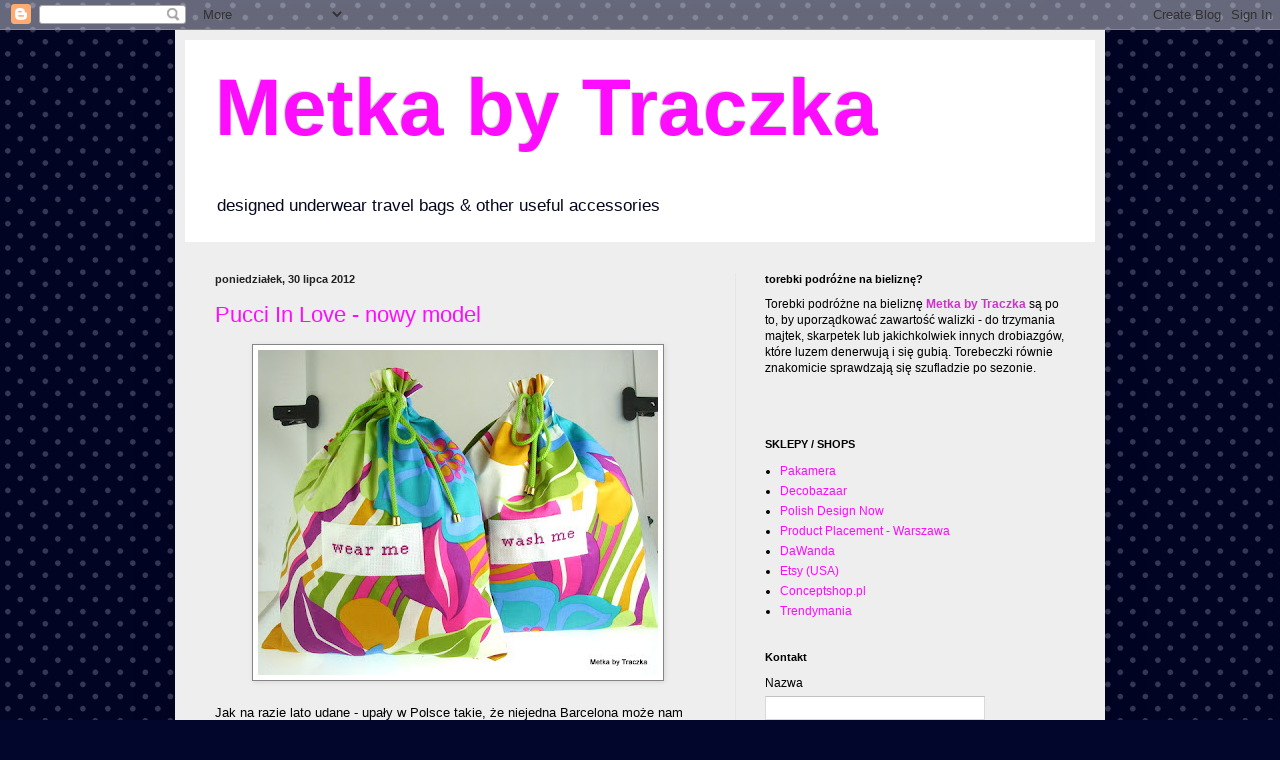

--- FILE ---
content_type: text/html; charset=UTF-8
request_url: https://metkabytraczka.blogspot.com/2012/07/
body_size: 21022
content:
<!DOCTYPE html>
<html class='v2' dir='ltr' lang='pl'>
<head>
<link href='https://www.blogger.com/static/v1/widgets/335934321-css_bundle_v2.css' rel='stylesheet' type='text/css'/>
<meta content='width=1100' name='viewport'/>
<meta content='text/html; charset=UTF-8' http-equiv='Content-Type'/>
<meta content='blogger' name='generator'/>
<link href='https://metkabytraczka.blogspot.com/favicon.ico' rel='icon' type='image/x-icon'/>
<link href='http://metkabytraczka.blogspot.com/2012/07/' rel='canonical'/>
<link rel="alternate" type="application/atom+xml" title="Metka by Traczka - Atom" href="https://metkabytraczka.blogspot.com/feeds/posts/default" />
<link rel="alternate" type="application/rss+xml" title="Metka by Traczka - RSS" href="https://metkabytraczka.blogspot.com/feeds/posts/default?alt=rss" />
<link rel="service.post" type="application/atom+xml" title="Metka by Traczka - Atom" href="https://www.blogger.com/feeds/20696869/posts/default" />
<!--Can't find substitution for tag [blog.ieCssRetrofitLinks]-->
<meta content='polski handmade, blog projektantki Metka by Traczka o pomysłach, inspiracjach i ich efektach. Pomysły na prezenty indywidualne i firmowe.' name='description'/>
<meta content='http://metkabytraczka.blogspot.com/2012/07/' property='og:url'/>
<meta content='Metka by Traczka' property='og:title'/>
<meta content='polski handmade, blog projektantki Metka by Traczka o pomysłach, inspiracjach i ich efektach. Pomysły na prezenty indywidualne i firmowe.' property='og:description'/>
<title>Metka by Traczka: lipca 2012</title>
<style id='page-skin-1' type='text/css'><!--
/*
-----------------------------------------------
Blogger Template Style
Name:     Simple
Designer: Blogger
URL:      www.blogger.com
----------------------------------------------- */
/* Content
----------------------------------------------- */
body {
font: normal normal 12px 'Trebuchet MS', Trebuchet, sans-serif;
color: #000000;
background: #02052c url(//themes.googleusercontent.com/image?id=0BwVBOzw_-hbMNTQ3ODdjYmYtM2Q1Mi00MjBiLTlkNjgtZjIxMGMyYWVjYmYz) repeat scroll top center /* Credit: Ollustrator (http://www.istockphoto.com/googleimages.php?id=9505737&platform=blogger) */;
padding: 0 40px 40px 40px;
}
html body .region-inner {
min-width: 0;
max-width: 100%;
width: auto;
}
h2 {
font-size: 22px;
}
a:link {
text-decoration:none;
color: #fd0cff;
}
a:visited {
text-decoration:none;
color: #6e6e6e;
}
a:hover {
text-decoration:underline;
color: #0c0eff;
}
.body-fauxcolumn-outer .fauxcolumn-inner {
background: transparent none repeat scroll top left;
_background-image: none;
}
.body-fauxcolumn-outer .cap-top {
position: absolute;
z-index: 1;
height: 400px;
width: 100%;
}
.body-fauxcolumn-outer .cap-top .cap-left {
width: 100%;
background: transparent none repeat-x scroll top left;
_background-image: none;
}
.content-outer {
-moz-box-shadow: 0 0 40px rgba(0, 0, 0, .15);
-webkit-box-shadow: 0 0 5px rgba(0, 0, 0, .15);
-goog-ms-box-shadow: 0 0 10px #333333;
box-shadow: 0 0 40px rgba(0, 0, 0, .15);
margin-bottom: 1px;
}
.content-inner {
padding: 10px 10px;
}
.content-inner {
background-color: #eeeeee;
}
/* Header
----------------------------------------------- */
.header-outer {
background: #ffffff none repeat-x scroll 0 -400px;
_background-image: none;
}
.Header h1 {
font: normal bold 80px 'Trebuchet MS', Trebuchet, sans-serif;
color: #fd0cff;
text-shadow: -1px -1px 1px rgba(0, 0, 0, .2);
}
.Header h1 a {
color: #fd0cff;
}
.Header .description {
font-size: 140%;
color: #03071f;
}
.header-inner .Header .titlewrapper {
padding: 22px 30px;
}
.header-inner .Header .descriptionwrapper {
padding: 0 30px;
}
/* Tabs
----------------------------------------------- */
.tabs-inner .section:first-child {
border-top: 1px solid #eeeeee;
}
.tabs-inner .section:first-child ul {
margin-top: -1px;
border-top: 1px solid #eeeeee;
border-left: 0 solid #eeeeee;
border-right: 0 solid #eeeeee;
}
.tabs-inner .widget ul {
background: #eeeeee url(https://resources.blogblog.com/blogblog/data/1kt/simple/gradients_light.png) repeat-x scroll 0 -800px;
_background-image: none;
border-bottom: 1px solid #eeeeee;
margin-top: 0;
margin-left: -30px;
margin-right: -30px;
}
.tabs-inner .widget li a {
display: inline-block;
padding: .6em 1em;
font: normal normal 14px 'Trebuchet MS', Trebuchet, sans-serif;
color: #858585;
border-left: 1px solid #eeeeee;
border-right: 1px solid #eeeeee;
}
.tabs-inner .widget li:first-child a {
border-left: none;
}
.tabs-inner .widget li.selected a, .tabs-inner .widget li a:hover {
color: #000000;
background-color: #e6e6e6;
text-decoration: none;
}
/* Columns
----------------------------------------------- */
.main-outer {
border-top: 0 solid #e6e6e6;
}
.fauxcolumn-left-outer .fauxcolumn-inner {
border-right: 1px solid #e6e6e6;
}
.fauxcolumn-right-outer .fauxcolumn-inner {
border-left: 1px solid #e6e6e6;
}
/* Headings
----------------------------------------------- */
div.widget > h2,
div.widget h2.title {
margin: 0 0 1em 0;
font: normal bold 11px Arial, Tahoma, Helvetica, FreeSans, sans-serif;
color: #000000;
}
/* Widgets
----------------------------------------------- */
.widget .zippy {
color: #858585;
text-shadow: 2px 2px 1px rgba(0, 0, 0, .1);
}
.widget .popular-posts ul {
list-style: none;
}
/* Posts
----------------------------------------------- */
h2.date-header {
font: normal bold 11px Arial, Tahoma, Helvetica, FreeSans, sans-serif;
}
.date-header span {
background-color: transparent;
color: #222222;
padding: inherit;
letter-spacing: inherit;
margin: inherit;
}
.main-inner {
padding-top: 30px;
padding-bottom: 30px;
}
.main-inner .column-center-inner {
padding: 0 15px;
}
.main-inner .column-center-inner .section {
margin: 0 15px;
}
.post {
margin: 0 0 25px 0;
}
h3.post-title, .comments h4 {
font: normal normal 22px 'Trebuchet MS', Trebuchet, sans-serif;
margin: .75em 0 0;
}
.post-body {
font-size: 110%;
line-height: 1.4;
position: relative;
}
.post-body img, .post-body .tr-caption-container, .Profile img, .Image img,
.BlogList .item-thumbnail img {
padding: 2px;
background: #ffffff;
border: 1px solid #858585;
-moz-box-shadow: 1px 1px 5px rgba(0, 0, 0, .1);
-webkit-box-shadow: 1px 1px 5px rgba(0, 0, 0, .1);
box-shadow: 1px 1px 5px rgba(0, 0, 0, .1);
}
.post-body img, .post-body .tr-caption-container {
padding: 5px;
}
.post-body .tr-caption-container {
color: #222222;
}
.post-body .tr-caption-container img {
padding: 0;
background: transparent;
border: none;
-moz-box-shadow: 0 0 0 rgba(0, 0, 0, .1);
-webkit-box-shadow: 0 0 0 rgba(0, 0, 0, .1);
box-shadow: 0 0 0 rgba(0, 0, 0, .1);
}
.post-header {
margin: 0 0 1.5em;
line-height: 1.6;
font-size: 90%;
}
.post-footer {
margin: 20px -2px 0;
padding: 5px 10px;
color: #000000;
background-color: #f2f2f2;
border-bottom: 1px solid #e6e6e6;
line-height: 1.6;
font-size: 90%;
}
#comments .comment-author {
padding-top: 1.5em;
border-top: 1px solid #e6e6e6;
background-position: 0 1.5em;
}
#comments .comment-author:first-child {
padding-top: 0;
border-top: none;
}
.avatar-image-container {
margin: .2em 0 0;
}
#comments .avatar-image-container img {
border: 1px solid #858585;
}
/* Comments
----------------------------------------------- */
.comments .comments-content .icon.blog-author {
background-repeat: no-repeat;
background-image: url([data-uri]);
}
.comments .comments-content .loadmore a {
border-top: 1px solid #858585;
border-bottom: 1px solid #858585;
}
.comments .comment-thread.inline-thread {
background-color: #f2f2f2;
}
.comments .continue {
border-top: 2px solid #858585;
}
/* Accents
---------------------------------------------- */
.section-columns td.columns-cell {
border-left: 1px solid #e6e6e6;
}
.blog-pager {
background: transparent none no-repeat scroll top center;
}
.blog-pager-older-link, .home-link,
.blog-pager-newer-link {
background-color: #eeeeee;
padding: 5px;
}
.footer-outer {
border-top: 0 dashed #bbbbbb;
}
/* Mobile
----------------------------------------------- */
body.mobile  {
background-size: auto;
}
.mobile .body-fauxcolumn-outer {
background: transparent none repeat scroll top left;
}
.mobile .body-fauxcolumn-outer .cap-top {
background-size: 100% auto;
}
.mobile .content-outer {
-webkit-box-shadow: 0 0 3px rgba(0, 0, 0, .15);
box-shadow: 0 0 3px rgba(0, 0, 0, .15);
}
.mobile .tabs-inner .widget ul {
margin-left: 0;
margin-right: 0;
}
.mobile .post {
margin: 0;
}
.mobile .main-inner .column-center-inner .section {
margin: 0;
}
.mobile .date-header span {
padding: 0.1em 10px;
margin: 0 -10px;
}
.mobile h3.post-title {
margin: 0;
}
.mobile .blog-pager {
background: transparent none no-repeat scroll top center;
}
.mobile .footer-outer {
border-top: none;
}
.mobile .main-inner, .mobile .footer-inner {
background-color: #eeeeee;
}
.mobile-index-contents {
color: #000000;
}
.mobile-link-button {
background-color: #fd0cff;
}
.mobile-link-button a:link, .mobile-link-button a:visited {
color: #ffffff;
}
.mobile .tabs-inner .section:first-child {
border-top: none;
}
.mobile .tabs-inner .PageList .widget-content {
background-color: #e6e6e6;
color: #000000;
border-top: 1px solid #eeeeee;
border-bottom: 1px solid #eeeeee;
}
.mobile .tabs-inner .PageList .widget-content .pagelist-arrow {
border-left: 1px solid #eeeeee;
}

--></style>
<style id='template-skin-1' type='text/css'><!--
body {
min-width: 930px;
}
.content-outer, .content-fauxcolumn-outer, .region-inner {
min-width: 930px;
max-width: 930px;
_width: 930px;
}
.main-inner .columns {
padding-left: 0px;
padding-right: 360px;
}
.main-inner .fauxcolumn-center-outer {
left: 0px;
right: 360px;
/* IE6 does not respect left and right together */
_width: expression(this.parentNode.offsetWidth -
parseInt("0px") -
parseInt("360px") + 'px');
}
.main-inner .fauxcolumn-left-outer {
width: 0px;
}
.main-inner .fauxcolumn-right-outer {
width: 360px;
}
.main-inner .column-left-outer {
width: 0px;
right: 100%;
margin-left: -0px;
}
.main-inner .column-right-outer {
width: 360px;
margin-right: -360px;
}
#layout {
min-width: 0;
}
#layout .content-outer {
min-width: 0;
width: 800px;
}
#layout .region-inner {
min-width: 0;
width: auto;
}
body#layout div.add_widget {
padding: 8px;
}
body#layout div.add_widget a {
margin-left: 32px;
}
--></style>
<style>
    body {background-image:url(\/\/themes.googleusercontent.com\/image?id=0BwVBOzw_-hbMNTQ3ODdjYmYtM2Q1Mi00MjBiLTlkNjgtZjIxMGMyYWVjYmYz);}
    
@media (max-width: 200px) { body {background-image:url(\/\/themes.googleusercontent.com\/image?id=0BwVBOzw_-hbMNTQ3ODdjYmYtM2Q1Mi00MjBiLTlkNjgtZjIxMGMyYWVjYmYz&options=w200);}}
@media (max-width: 400px) and (min-width: 201px) { body {background-image:url(\/\/themes.googleusercontent.com\/image?id=0BwVBOzw_-hbMNTQ3ODdjYmYtM2Q1Mi00MjBiLTlkNjgtZjIxMGMyYWVjYmYz&options=w400);}}
@media (max-width: 800px) and (min-width: 401px) { body {background-image:url(\/\/themes.googleusercontent.com\/image?id=0BwVBOzw_-hbMNTQ3ODdjYmYtM2Q1Mi00MjBiLTlkNjgtZjIxMGMyYWVjYmYz&options=w800);}}
@media (max-width: 1200px) and (min-width: 801px) { body {background-image:url(\/\/themes.googleusercontent.com\/image?id=0BwVBOzw_-hbMNTQ3ODdjYmYtM2Q1Mi00MjBiLTlkNjgtZjIxMGMyYWVjYmYz&options=w1200);}}
/* Last tag covers anything over one higher than the previous max-size cap. */
@media (min-width: 1201px) { body {background-image:url(\/\/themes.googleusercontent.com\/image?id=0BwVBOzw_-hbMNTQ3ODdjYmYtM2Q1Mi00MjBiLTlkNjgtZjIxMGMyYWVjYmYz&options=w1600);}}
  </style>
<link href='https://www.blogger.com/dyn-css/authorization.css?targetBlogID=20696869&amp;zx=f1e4708d-c02b-4686-8d55-58392b861dfc' media='none' onload='if(media!=&#39;all&#39;)media=&#39;all&#39;' rel='stylesheet'/><noscript><link href='https://www.blogger.com/dyn-css/authorization.css?targetBlogID=20696869&amp;zx=f1e4708d-c02b-4686-8d55-58392b861dfc' rel='stylesheet'/></noscript>
<meta name='google-adsense-platform-account' content='ca-host-pub-1556223355139109'/>
<meta name='google-adsense-platform-domain' content='blogspot.com'/>

</head>
<body class='loading variant-pale'>
<div class='navbar section' id='navbar' name='Pasek nawigacyjny'><div class='widget Navbar' data-version='1' id='Navbar1'><script type="text/javascript">
    function setAttributeOnload(object, attribute, val) {
      if(window.addEventListener) {
        window.addEventListener('load',
          function(){ object[attribute] = val; }, false);
      } else {
        window.attachEvent('onload', function(){ object[attribute] = val; });
      }
    }
  </script>
<div id="navbar-iframe-container"></div>
<script type="text/javascript" src="https://apis.google.com/js/platform.js"></script>
<script type="text/javascript">
      gapi.load("gapi.iframes:gapi.iframes.style.bubble", function() {
        if (gapi.iframes && gapi.iframes.getContext) {
          gapi.iframes.getContext().openChild({
              url: 'https://www.blogger.com/navbar/20696869?origin\x3dhttps://metkabytraczka.blogspot.com',
              where: document.getElementById("navbar-iframe-container"),
              id: "navbar-iframe"
          });
        }
      });
    </script><script type="text/javascript">
(function() {
var script = document.createElement('script');
script.type = 'text/javascript';
script.src = '//pagead2.googlesyndication.com/pagead/js/google_top_exp.js';
var head = document.getElementsByTagName('head')[0];
if (head) {
head.appendChild(script);
}})();
</script>
</div></div>
<div class='body-fauxcolumns'>
<div class='fauxcolumn-outer body-fauxcolumn-outer'>
<div class='cap-top'>
<div class='cap-left'></div>
<div class='cap-right'></div>
</div>
<div class='fauxborder-left'>
<div class='fauxborder-right'></div>
<div class='fauxcolumn-inner'>
</div>
</div>
<div class='cap-bottom'>
<div class='cap-left'></div>
<div class='cap-right'></div>
</div>
</div>
</div>
<div class='content'>
<div class='content-fauxcolumns'>
<div class='fauxcolumn-outer content-fauxcolumn-outer'>
<div class='cap-top'>
<div class='cap-left'></div>
<div class='cap-right'></div>
</div>
<div class='fauxborder-left'>
<div class='fauxborder-right'></div>
<div class='fauxcolumn-inner'>
</div>
</div>
<div class='cap-bottom'>
<div class='cap-left'></div>
<div class='cap-right'></div>
</div>
</div>
</div>
<div class='content-outer'>
<div class='content-cap-top cap-top'>
<div class='cap-left'></div>
<div class='cap-right'></div>
</div>
<div class='fauxborder-left content-fauxborder-left'>
<div class='fauxborder-right content-fauxborder-right'></div>
<div class='content-inner'>
<header>
<div class='header-outer'>
<div class='header-cap-top cap-top'>
<div class='cap-left'></div>
<div class='cap-right'></div>
</div>
<div class='fauxborder-left header-fauxborder-left'>
<div class='fauxborder-right header-fauxborder-right'></div>
<div class='region-inner header-inner'>
<div class='header section' id='header' name='Nagłówek'><div class='widget Header' data-version='1' id='Header1'>
<div id='header-inner'>
<div class='titlewrapper'>
<h1 class='title'>
<a href='https://metkabytraczka.blogspot.com/'>
Metka by Traczka
</a>
</h1>
</div>
<div class='descriptionwrapper'>
<p class='description'><span>designed underwear travel bags &amp; other useful accessories</span></p>
</div>
</div>
</div></div>
</div>
</div>
<div class='header-cap-bottom cap-bottom'>
<div class='cap-left'></div>
<div class='cap-right'></div>
</div>
</div>
</header>
<div class='tabs-outer'>
<div class='tabs-cap-top cap-top'>
<div class='cap-left'></div>
<div class='cap-right'></div>
</div>
<div class='fauxborder-left tabs-fauxborder-left'>
<div class='fauxborder-right tabs-fauxborder-right'></div>
<div class='region-inner tabs-inner'>
<div class='tabs no-items section' id='crosscol' name='Wszystkie kolumny'></div>
<div class='tabs no-items section' id='crosscol-overflow' name='Cross-Column 2'></div>
</div>
</div>
<div class='tabs-cap-bottom cap-bottom'>
<div class='cap-left'></div>
<div class='cap-right'></div>
</div>
</div>
<div class='main-outer'>
<div class='main-cap-top cap-top'>
<div class='cap-left'></div>
<div class='cap-right'></div>
</div>
<div class='fauxborder-left main-fauxborder-left'>
<div class='fauxborder-right main-fauxborder-right'></div>
<div class='region-inner main-inner'>
<div class='columns fauxcolumns'>
<div class='fauxcolumn-outer fauxcolumn-center-outer'>
<div class='cap-top'>
<div class='cap-left'></div>
<div class='cap-right'></div>
</div>
<div class='fauxborder-left'>
<div class='fauxborder-right'></div>
<div class='fauxcolumn-inner'>
</div>
</div>
<div class='cap-bottom'>
<div class='cap-left'></div>
<div class='cap-right'></div>
</div>
</div>
<div class='fauxcolumn-outer fauxcolumn-left-outer'>
<div class='cap-top'>
<div class='cap-left'></div>
<div class='cap-right'></div>
</div>
<div class='fauxborder-left'>
<div class='fauxborder-right'></div>
<div class='fauxcolumn-inner'>
</div>
</div>
<div class='cap-bottom'>
<div class='cap-left'></div>
<div class='cap-right'></div>
</div>
</div>
<div class='fauxcolumn-outer fauxcolumn-right-outer'>
<div class='cap-top'>
<div class='cap-left'></div>
<div class='cap-right'></div>
</div>
<div class='fauxborder-left'>
<div class='fauxborder-right'></div>
<div class='fauxcolumn-inner'>
</div>
</div>
<div class='cap-bottom'>
<div class='cap-left'></div>
<div class='cap-right'></div>
</div>
</div>
<!-- corrects IE6 width calculation -->
<div class='columns-inner'>
<div class='column-center-outer'>
<div class='column-center-inner'>
<div class='main section' id='main' name='Główny'><div class='widget Blog' data-version='1' id='Blog1'>
<div class='blog-posts hfeed'>

          <div class="date-outer">
        
<h2 class='date-header'><span>poniedziałek, 30 lipca 2012</span></h2>

          <div class="date-posts">
        
<div class='post-outer'>
<div class='post hentry uncustomized-post-template' itemprop='blogPost' itemscope='itemscope' itemtype='http://schema.org/BlogPosting'>
<meta content='https://blogger.googleusercontent.com/img/b/R29vZ2xl/AVvXsEhCImFHOSZXhglvGKfAnEh3LfMcopu8_ZGuNMjBHRxd_J0ROLCyAJE7OsjeXBfmUK8qdk2o0rW0F7d_8wTHmfriVuVfGdfuLgGzLeqOuBKo_O4-YbIMhKZ1ncgvBsN4e4nM9MqF/s400/Pucci+In+Love.JPG' itemprop='image_url'/>
<meta content='20696869' itemprop='blogId'/>
<meta content='2889977517732413246' itemprop='postId'/>
<a name='2889977517732413246'></a>
<h3 class='post-title entry-title' itemprop='name'>
<a href='https://metkabytraczka.blogspot.com/2012/07/pucci-in-love-nowy-model.html'>Pucci In Love - nowy model</a>
</h3>
<div class='post-header'>
<div class='post-header-line-1'></div>
</div>
<div class='post-body entry-content' id='post-body-2889977517732413246' itemprop='articleBody'>
<div class="separator" style="clear: both; text-align: center;">
<a href="https://blogger.googleusercontent.com/img/b/R29vZ2xl/AVvXsEhCImFHOSZXhglvGKfAnEh3LfMcopu8_ZGuNMjBHRxd_J0ROLCyAJE7OsjeXBfmUK8qdk2o0rW0F7d_8wTHmfriVuVfGdfuLgGzLeqOuBKo_O4-YbIMhKZ1ncgvBsN4e4nM9MqF/s1600/Pucci+In+Love.JPG" imageanchor="1" style="margin-left: 1em; margin-right: 1em;"><img border="0" height="325" src="https://blogger.googleusercontent.com/img/b/R29vZ2xl/AVvXsEhCImFHOSZXhglvGKfAnEh3LfMcopu8_ZGuNMjBHRxd_J0ROLCyAJE7OsjeXBfmUK8qdk2o0rW0F7d_8wTHmfriVuVfGdfuLgGzLeqOuBKo_O4-YbIMhKZ1ncgvBsN4e4nM9MqF/s400/Pucci+In+Love.JPG" width="400" />&nbsp;</a></div>
<div class="separator" style="clear: both; font-family: &quot;Trebuchet MS&quot;,sans-serif; text-align: center;">
<br /></div>
<div class="separator" style="clear: both; font-family: &quot;Trebuchet MS&quot;,sans-serif; text-align: left;">
Jak na razie lato udane - upały w Polsce takie, że niejedna Barcelona może nam koło termometru posprzątać. Z tej okazji zapraszam na premierę nowego modelu torebek podróżnych na bieliznę Pucci In Love.</div>
<div class="separator" style="clear: both; font-family: &quot;Trebuchet MS&quot;,sans-serif; text-align: left;">
<br /></div>
<div class="separator" style="clear: both; text-align: left;">
<span style="font-family: &quot;Trebuchet MS&quot;,sans-serif;">PS. Dostępne w internetowych butikach </span><a href="http://www.pakamera.pl/metka-by-traczka-0_s102461.htm" style="font-family: &quot;Trebuchet MS&quot;,sans-serif;" target="_blank">Pakamera</a><span style="font-family: &quot;Trebuchet MS&quot;,sans-serif;"> i w </span><a href="http://www.decobazaar.com/metka-by-traczka" style="font-family: &quot;Trebuchet MS&quot;,sans-serif;" target="_blank">Decobazaar </a></div>
<br />
<div style='clear: both;'></div>
</div>
<div class='post-footer'>
<div class='post-footer-line post-footer-line-1'>
<span class='post-author vcard'>
Autor:
<span class='fn' itemprop='author' itemscope='itemscope' itemtype='http://schema.org/Person'>
<meta content='https://www.blogger.com/profile/08283981055056538179' itemprop='url'/>
<a class='g-profile' href='https://www.blogger.com/profile/08283981055056538179' rel='author' title='author profile'>
<span itemprop='name'>Metka by Traczka</span>
</a>
</span>
</span>
<span class='post-timestamp'>
o
<meta content='http://metkabytraczka.blogspot.com/2012/07/pucci-in-love-nowy-model.html' itemprop='url'/>
<a class='timestamp-link' href='https://metkabytraczka.blogspot.com/2012/07/pucci-in-love-nowy-model.html' rel='bookmark' title='permanent link'><abbr class='published' itemprop='datePublished' title='2012-07-30T22:51:00+02:00'>7/30/2012 10:51:00 PM</abbr></a>
</span>
<span class='post-comment-link'>
<a class='comment-link' href='https://www.blogger.com/comment/fullpage/post/20696869/2889977517732413246' onclick=''>
Brak komentarzy:
  </a>
</span>
<span class='post-icons'>
<span class='item-action'>
<a href='https://www.blogger.com/email-post/20696869/2889977517732413246' title='Wyślij posta przez e-mail'>
<img alt='' class='icon-action' height='13' src='https://resources.blogblog.com/img/icon18_email.gif' width='18'/>
</a>
</span>
</span>
<div class='post-share-buttons goog-inline-block'>
<a class='goog-inline-block share-button sb-email' href='https://www.blogger.com/share-post.g?blogID=20696869&postID=2889977517732413246&target=email' target='_blank' title='Wyślij pocztą e-mail'><span class='share-button-link-text'>Wyślij pocztą e-mail</span></a><a class='goog-inline-block share-button sb-blog' href='https://www.blogger.com/share-post.g?blogID=20696869&postID=2889977517732413246&target=blog' onclick='window.open(this.href, "_blank", "height=270,width=475"); return false;' target='_blank' title='Wrzuć na bloga'><span class='share-button-link-text'>Wrzuć na bloga</span></a><a class='goog-inline-block share-button sb-twitter' href='https://www.blogger.com/share-post.g?blogID=20696869&postID=2889977517732413246&target=twitter' target='_blank' title='Udostępnij w X'><span class='share-button-link-text'>Udostępnij w X</span></a><a class='goog-inline-block share-button sb-facebook' href='https://www.blogger.com/share-post.g?blogID=20696869&postID=2889977517732413246&target=facebook' onclick='window.open(this.href, "_blank", "height=430,width=640"); return false;' target='_blank' title='Udostępnij w usłudze Facebook'><span class='share-button-link-text'>Udostępnij w usłudze Facebook</span></a><a class='goog-inline-block share-button sb-pinterest' href='https://www.blogger.com/share-post.g?blogID=20696869&postID=2889977517732413246&target=pinterest' target='_blank' title='Udostępnij w serwisie Pinterest'><span class='share-button-link-text'>Udostępnij w serwisie Pinterest</span></a>
</div>
</div>
<div class='post-footer-line post-footer-line-2'>
<span class='post-labels'>
</span>
</div>
<div class='post-footer-line post-footer-line-3'>
<span class='post-location'>
</span>
</div>
</div>
</div>
</div>

          </div></div>
        

          <div class="date-outer">
        
<h2 class='date-header'><span>środa, 18 lipca 2012</span></h2>

          <div class="date-posts">
        
<div class='post-outer'>
<div class='post hentry uncustomized-post-template' itemprop='blogPost' itemscope='itemscope' itemtype='http://schema.org/BlogPosting'>
<meta content='https://blogger.googleusercontent.com/img/b/R29vZ2xl/AVvXsEi01fag6VmiL1enw6RlmfI1pFQT8Li0aDaDrXUpv3xYYGidLGpgxxHADUJKO4PAV_7phB8t542TZWVXYzJFu4komkWZVYpuSFaeWfTwPUVbG_HB5P81-V8JwEkkX4ZvRsDnHm7E/s320/511.jpg' itemprop='image_url'/>
<meta content='20696869' itemprop='blogId'/>
<meta content='4324336993568913425' itemprop='postId'/>
<a name='4324336993568913425'></a>
<h3 class='post-title entry-title' itemprop='name'>
<a href='https://metkabytraczka.blogspot.com/2012/07/design.html'>design</a>
</h3>
<div class='post-header'>
<div class='post-header-line-1'></div>
</div>
<div class='post-body entry-content' id='post-body-4324336993568913425' itemprop='articleBody'>
<div style="font-family: &quot;Trebuchet MS&quot;,sans-serif;">
Takie posty lubię najbardziej. Kiedy mogę się pochwalić czymś, co na mnie samej robi wrażenie i z czego jestem bardzo dumna.&nbsp;</div>
<div style="font-family: &quot;Trebuchet MS&quot;,sans-serif;">
<br /></div>
<div style="font-family: &quot;Trebuchet MS&quot;,sans-serif;">
Jakiś czas 
temu otrzymałam propozycję współpracy z nowo powstającym designerskim 
hotelem w jednym z najpiękniejszych rejonów Polski. <a href="http://www.facebook.com/poziom511" target="_blank">Poziom 511 Design Hotel &amp; SPA&nbsp;</a> jest malowniczo położony w Ogrodzieńcu w Jurze 
Krakowsko-Częstochowskiej.&nbsp; Po otrzymaniu zdjęć wystroju hotelu z 
wielką tremą zajęłam się tematem. Od niedawna specjalnie zaprojektowana 
kolekcja torebek podróżnych Metka by Traczka jest dostępna w butiku 
hotelu.&nbsp;&nbsp;</div>
<div style="font-family: &quot;Trebuchet MS&quot;,sans-serif;">
<br /></div>
<div class="separator" style="clear: both; text-align: center;">
<a href="https://blogger.googleusercontent.com/img/b/R29vZ2xl/AVvXsEi01fag6VmiL1enw6RlmfI1pFQT8Li0aDaDrXUpv3xYYGidLGpgxxHADUJKO4PAV_7phB8t542TZWVXYzJFu4komkWZVYpuSFaeWfTwPUVbG_HB5P81-V8JwEkkX4ZvRsDnHm7E/s1600/511.jpg" imageanchor="1" style="margin-left: 1em; margin-right: 1em;"><img border="0" height="320" src="https://blogger.googleusercontent.com/img/b/R29vZ2xl/AVvXsEi01fag6VmiL1enw6RlmfI1pFQT8Li0aDaDrXUpv3xYYGidLGpgxxHADUJKO4PAV_7phB8t542TZWVXYzJFu4komkWZVYpuSFaeWfTwPUVbG_HB5P81-V8JwEkkX4ZvRsDnHm7E/s320/511.jpg" width="320" /></a></div>
<div style="font-family: &quot;Trebuchet MS&quot;,sans-serif;">
<br /></div>
<br />
<div style="font-family: &quot;Trebuchet MS&quot;,sans-serif;">
Właściciele Poziomu 511 postawili na jakość. Designerskie detale przykuwają uwagę. Widok z panoramicznych okien apartamentów to balsam dla duszy. Basen i SPA zapewniają przyjemność dla ciała. 
Miła obsługa dba o pełen komfort od momentu przekroczenia progu recepcji&nbsp; 
(skądinąd obsługa ubrana w stroje specjalnie zaprojektowane przez 
kultową projektantkę <a href="http://aniakuczynska.com/" target="_blank">Anię Kuczyńską</a>!). Czegóż chcieć więcej?</div>
<div style="font-family: &quot;Trebuchet MS&quot;,sans-serif;">
<br /></div>
<div style="font-family: &quot;Trebuchet MS&quot;,sans-serif;">
W najbliższym czasie w pobliżu hotelu planowana jest profesjonalnie zorganizowana trasa biegowa, która oprócz ruin do zwiedzania, skałek do wspinania i tras rowerowych zapewni niezapomniane wrażenia na świeżym powietrzu.<br />
<br />
PS. Metka by Traczka czyni specjalne podchody wobec Mr. Traczka, zapalonego rowerzysty, że fajnie by było spędzić weekend na poziomie 511 m n.p.m. na przykład we wrześniu? ;-)<br />
<br />
<div class="separator" style="clear: both; text-align: center;">
</div>
<br />
<br />
<div class="separator" style="clear: both; text-align: center;">
<a href="https://blogger.googleusercontent.com/img/b/R29vZ2xl/AVvXsEgInp-xaPUeC9Wszc3oD1OPbmeszk0ycXMcLsJyxUL3VtIdV37HOEw73y3ohMUgyU_sb955OFTy_9XylhkyPOpl6A8gzXJKf_xbsEYoO0YeFrJNAd9yCt91msX6V20E4tcwU678/s1600/junio+apart+II.jpg" imageanchor="1" style="margin-left: 1em; margin-right: 1em;"><img border="0" height="213" src="https://blogger.googleusercontent.com/img/b/R29vZ2xl/AVvXsEgInp-xaPUeC9Wszc3oD1OPbmeszk0ycXMcLsJyxUL3VtIdV37HOEw73y3ohMUgyU_sb955OFTy_9XylhkyPOpl6A8gzXJKf_xbsEYoO0YeFrJNAd9yCt91msX6V20E4tcwU678/s320/junio+apart+II.jpg" width="320" /></a></div>
<br /></div>
<br />
<div class="separator" style="clear: both; text-align: center;">
<a href="https://blogger.googleusercontent.com/img/b/R29vZ2xl/AVvXsEjUNqDzCbG_gbGP0Ka-RWx5d6Q-7Tft6Ep_kyO9RVecAl7Pbu9P6mbndjQkTAGoGGpRlxh-UbypgstODm8n7lfE49KR2cMYO5C5J-3ckdwdA9GFAzOe-9DzzQz6ksCFWQQyr5VK/s1600/511+room+1.jpg" imageanchor="1" style="margin-left: 1em; margin-right: 1em;"><img border="0" height="320" src="https://blogger.googleusercontent.com/img/b/R29vZ2xl/AVvXsEjUNqDzCbG_gbGP0Ka-RWx5d6Q-7Tft6Ep_kyO9RVecAl7Pbu9P6mbndjQkTAGoGGpRlxh-UbypgstODm8n7lfE49KR2cMYO5C5J-3ckdwdA9GFAzOe-9DzzQz6ksCFWQQyr5VK/s320/511+room+1.jpg" width="320" /></a></div>
<br />
<div class="separator" style="clear: both; text-align: center;">
</div>
<div class="separator" style="clear: both; text-align: center;">
</div>
<div class="separator" style="clear: both; text-align: center;">
</div>
<div class="separator" style="clear: both; text-align: center;">
</div>
<br />
<div class="separator" style="clear: both; text-align: center;">
<a href="https://blogger.googleusercontent.com/img/b/R29vZ2xl/AVvXsEi_apXNAbYFmn6X6f6JmOmMN_li36djGZI0XicFtJ8v73RNAw7aUywaMEE2fXHzNJpTRwYVc5wrBn4mDta99XDVfgeyoK8jp8D4x5QRtHH41G4F1KjLrVbuePxJn0o7t3ZHpTTy/s1600/pokoj+twin+3.jpg" imageanchor="1" style="margin-left: 1em; margin-right: 1em;"><img border="0" height="320" src="https://blogger.googleusercontent.com/img/b/R29vZ2xl/AVvXsEi_apXNAbYFmn6X6f6JmOmMN_li36djGZI0XicFtJ8v73RNAw7aUywaMEE2fXHzNJpTRwYVc5wrBn4mDta99XDVfgeyoK8jp8D4x5QRtHH41G4F1KjLrVbuePxJn0o7t3ZHpTTy/s320/pokoj+twin+3.jpg" width="213" /></a></div>
<br />
<div class="separator" style="clear: both; text-align: center;">
<a href="https://blogger.googleusercontent.com/img/b/R29vZ2xl/AVvXsEgRoBElWQGBLPZh5tBrfH-Pnhtc_4oaEQkSothCskJMMM6GeL-A-duItAbVrGjsTqI5Gjnq-ASs6ECEDJ9Q0AenGbtbG64UmI5SC6geHdhsac-31rFMN_UrZpKqRBR2Vgr4OCdI/s1600/taras.jpg" imageanchor="1" style="margin-left: 1em; margin-right: 1em;"><img border="0" height="213" src="https://blogger.googleusercontent.com/img/b/R29vZ2xl/AVvXsEgRoBElWQGBLPZh5tBrfH-Pnhtc_4oaEQkSothCskJMMM6GeL-A-duItAbVrGjsTqI5Gjnq-ASs6ECEDJ9Q0AenGbtbG64UmI5SC6geHdhsac-31rFMN_UrZpKqRBR2Vgr4OCdI/s320/taras.jpg" width="320" /></a></div>
<br />
<div class="separator" style="clear: both; text-align: center;">
<a href="https://blogger.googleusercontent.com/img/b/R29vZ2xl/AVvXsEhxTKFXeQO8drGDKxURTVWpUkYYJWJInaFgwb1yWw734B-RAIAd-cSpp76dazPuyo5C72YUYYzm1BCz8A2k63Bk0D_IPa70eSNefn_jhwevrip6ErimhTY9ODW980EFCFrAd8MW/s1600/szlafrok.jpg" imageanchor="1" style="margin-left: 1em; margin-right: 1em;"><img border="0" height="213" src="https://blogger.googleusercontent.com/img/b/R29vZ2xl/AVvXsEhxTKFXeQO8drGDKxURTVWpUkYYJWJInaFgwb1yWw734B-RAIAd-cSpp76dazPuyo5C72YUYYzm1BCz8A2k63Bk0D_IPa70eSNefn_jhwevrip6ErimhTY9ODW980EFCFrAd8MW/s320/szlafrok.jpg" width="320" /></a></div>
<br />
<div class="separator" style="clear: both; text-align: center;">
<a href="https://blogger.googleusercontent.com/img/b/R29vZ2xl/AVvXsEgQQsKHt0GOpOcdi3bJuu2gzRreI76iH_ra2k4VBEEKUzqJIpvjIQYM-AFY5oM_mZdyWE8ygpGNkBuL3x2_dUMay6yr4s7F3m4rzuwyrBjL5uPrnflLtlMIWH3g09Ee8E3t8exX/s1600/basen+2.jpg" imageanchor="1" style="margin-left: 1em; margin-right: 1em;"><img border="0" height="213" src="https://blogger.googleusercontent.com/img/b/R29vZ2xl/AVvXsEgQQsKHt0GOpOcdi3bJuu2gzRreI76iH_ra2k4VBEEKUzqJIpvjIQYM-AFY5oM_mZdyWE8ygpGNkBuL3x2_dUMay6yr4s7F3m4rzuwyrBjL5uPrnflLtlMIWH3g09Ee8E3t8exX/s320/basen+2.jpg" width="320" /></a></div>
<br />
<div style="font-family: &quot;Trebuchet MS&quot;,sans-serif;">
<br /></div>
<div style="font-family: &quot;Trebuchet MS&quot;,sans-serif;">
<br /></div>
<div class="separator" style="clear: both; text-align: center;">
<a href="https://blogger.googleusercontent.com/img/b/R29vZ2xl/AVvXsEiftH0Acq3QPxDcu0Qs6U6u87zUA-krGVzyi0E_70fhVPOCgh4xBNxuDBupoKUEgwPpdAxGKHulcly55gI6Kubw3qcSSc3kqVdYp8bta6JsSuGYl9WwYJBNaa7BQqn_fI9rUJ92/s1600/basen+4.jpg" imageanchor="1" style="margin-left: 1em; margin-right: 1em;"><img border="0" height="213" src="https://blogger.googleusercontent.com/img/b/R29vZ2xl/AVvXsEiftH0Acq3QPxDcu0Qs6U6u87zUA-krGVzyi0E_70fhVPOCgh4xBNxuDBupoKUEgwPpdAxGKHulcly55gI6Kubw3qcSSc3kqVdYp8bta6JsSuGYl9WwYJBNaa7BQqn_fI9rUJ92/s320/basen+4.jpg" width="320" /></a></div>
<br />
<div class="separator" style="clear: both; text-align: center;">
<a href="https://blogger.googleusercontent.com/img/b/R29vZ2xl/AVvXsEhry-A6wIwxMMToWLaNl_d4QTGl10d8UH3aZvdqolK0I40sibn7vZEpnT1YyxodicxZUhCaH4QNYDBtLUfDG8tpJP8TpbIVDHU2sxmX1daDYIelV69ugRdrv-xHmue6HQ-9LVLb/s1600/511+SPA.jpg" imageanchor="1" style="margin-left: 1em; margin-right: 1em;"><img border="0" height="320" src="https://blogger.googleusercontent.com/img/b/R29vZ2xl/AVvXsEhry-A6wIwxMMToWLaNl_d4QTGl10d8UH3aZvdqolK0I40sibn7vZEpnT1YyxodicxZUhCaH4QNYDBtLUfDG8tpJP8TpbIVDHU2sxmX1daDYIelV69ugRdrv-xHmue6HQ-9LVLb/s320/511+SPA.jpg" width="320" /></a></div>
<br />
<div class="separator" style="clear: both; text-align: center;">
<a href="https://blogger.googleusercontent.com/img/b/R29vZ2xl/AVvXsEg9i86IsgxL0s7n0malu-qR8KF3U9UYVsBqWpTWF4K2qj9TvfrSsD3fqgMHquRigHE1izQjs7D46pIteL5Kkyy-nuOhLBtbNLcrAI8qlKdoKBgB6rBozKwJbhF0fh1QtIEfQuPs/s1600/511+SKA%C5%81A.jpg" imageanchor="1" style="margin-left: 1em; margin-right: 1em;"><img border="0" height="320" src="https://blogger.googleusercontent.com/img/b/R29vZ2xl/AVvXsEg9i86IsgxL0s7n0malu-qR8KF3U9UYVsBqWpTWF4K2qj9TvfrSsD3fqgMHquRigHE1izQjs7D46pIteL5Kkyy-nuOhLBtbNLcrAI8qlKdoKBgB6rBozKwJbhF0fh1QtIEfQuPs/s320/511+SKA%C5%81A.jpg" width="320" /></a></div>
<br />
<div class="separator" style="clear: both; text-align: center;">
</div>
<br />
<div class="separator" style="clear: both; text-align: center;">
</div>
<div style="font-family: &quot;Trebuchet MS&quot;,sans-serif;">
<br /></div>
<div style="font-family: &quot;Trebuchet MS&quot;,sans-serif;">
<br /></div>
<div class="separator" style="clear: both; text-align: center;">
<a href="https://blogger.googleusercontent.com/img/b/R29vZ2xl/AVvXsEgtvTOyCLZBtbX0xpQrfGpz5797vhaSDL-HcZug2JYczS8G1wdfAqb8CUh5ML_pz5GFUCUjzdkM2HBx_kEk1kcei8_UOSnu4asckLO2C86mCVSup96FiHFmGs8urS7xg1HNHFp3/s1600/recepcja+2.jpg" imageanchor="1" style="margin-left: 1em; margin-right: 1em;"><img border="0" height="213" src="https://blogger.googleusercontent.com/img/b/R29vZ2xl/AVvXsEgtvTOyCLZBtbX0xpQrfGpz5797vhaSDL-HcZug2JYczS8G1wdfAqb8CUh5ML_pz5GFUCUjzdkM2HBx_kEk1kcei8_UOSnu4asckLO2C86mCVSup96FiHFmGs8urS7xg1HNHFp3/s320/recepcja+2.jpg" width="320" /></a></div>
<br />
<div class="separator" style="clear: both; text-align: center;">
<a href="https://blogger.googleusercontent.com/img/b/R29vZ2xl/AVvXsEioul37qyZEvtVlpocXDdP3b7m8xFUEOsyOWDHgSWWO2OMKUd1hs1S69UHEw16KI5oDc2jLdGLE8ktg6Q2S_Vu5WAkc6wiLfiItzbFrtHzfruRo8q_rmnMo4WfeLqXjITZ4PXEf/s1600/Poziom+511+-+male+025.jpg" imageanchor="1" style="margin-left: 1em; margin-right: 1em;"><img border="0" height="213" src="https://blogger.googleusercontent.com/img/b/R29vZ2xl/AVvXsEioul37qyZEvtVlpocXDdP3b7m8xFUEOsyOWDHgSWWO2OMKUd1hs1S69UHEw16KI5oDc2jLdGLE8ktg6Q2S_Vu5WAkc6wiLfiItzbFrtHzfruRo8q_rmnMo4WfeLqXjITZ4PXEf/s320/Poziom+511+-+male+025.jpg" width="320" /></a></div>
<br />
<div class="separator" style="clear: both; text-align: center;">
<a href="https://blogger.googleusercontent.com/img/b/R29vZ2xl/AVvXsEi1ugjxrX0nPfADPcWfqFCeAiQUZD2LVrv1vzmmFDURGpkGF-TeXc8pzsmxqJrOg1g5-0Mg-uVPkFgOktCwFqa6-LNyw_Oo3801I5zQ1YBUIScomsTG3NY29cFiIA2OdHnpuwfO/s1600/sala+sniadaniowa+2.jpg" imageanchor="1" style="margin-left: 1em; margin-right: 1em;"><img border="0" height="213" src="https://blogger.googleusercontent.com/img/b/R29vZ2xl/AVvXsEi1ugjxrX0nPfADPcWfqFCeAiQUZD2LVrv1vzmmFDURGpkGF-TeXc8pzsmxqJrOg1g5-0Mg-uVPkFgOktCwFqa6-LNyw_Oo3801I5zQ1YBUIScomsTG3NY29cFiIA2OdHnpuwfO/s320/sala+sniadaniowa+2.jpg" width="320" /></a></div>
<br />
<div class="separator" style="clear: both; text-align: center;">
<a href="https://blogger.googleusercontent.com/img/b/R29vZ2xl/AVvXsEi7y1-yScINYYBdBWZWDdUaDx62Af9NcGLOkPf4xuFWpK_L2EiJG5oxvSLJJyOpgdXlFJ_MZFV7JPvNgJdsClAgbnVPLSMH1VQvtbcqHdEBP5onzifNoV9hkwguv3pziqm8e1b8/s1600/pokoj+plus+II.jpg" imageanchor="1" style="margin-left: 1em; margin-right: 1em;"><img border="0" height="213" src="https://blogger.googleusercontent.com/img/b/R29vZ2xl/AVvXsEi7y1-yScINYYBdBWZWDdUaDx62Af9NcGLOkPf4xuFWpK_L2EiJG5oxvSLJJyOpgdXlFJ_MZFV7JPvNgJdsClAgbnVPLSMH1VQvtbcqHdEBP5onzifNoV9hkwguv3pziqm8e1b8/s320/pokoj+plus+II.jpg" width="320" /></a></div>
<br />
<div class="separator" style="clear: both; text-align: center;">
<a href="https://blogger.googleusercontent.com/img/b/R29vZ2xl/AVvXsEgbAXreOS4HPrHI5YKxCSANuMKaNQUXZBnzhdfm46yCPcyxvmGgfNjg6Nu9xOODMDJCLYltW9COM6P41XIEFwTN5VDAWHSbvfe3ZeVOr7YiXY7jd9tHQWGkDNxj_EqBHwNWcSjL/s1600/lobby.jpg" imageanchor="1" style="margin-left: 1em; margin-right: 1em;"><img border="0" height="213" src="https://blogger.googleusercontent.com/img/b/R29vZ2xl/AVvXsEgbAXreOS4HPrHI5YKxCSANuMKaNQUXZBnzhdfm46yCPcyxvmGgfNjg6Nu9xOODMDJCLYltW9COM6P41XIEFwTN5VDAWHSbvfe3ZeVOr7YiXY7jd9tHQWGkDNxj_EqBHwNWcSjL/s320/lobby.jpg" width="320" /></a></div>
<br />
<div class="separator" style="clear: both; text-align: center;">
<a href="https://blogger.googleusercontent.com/img/b/R29vZ2xl/AVvXsEibfV5vlpbH6UhTWsqCCcHz4B6px7KdKYWRAgFz_kTQmPMH6-UJhRndZEnDs9jcC9pbLVNthfOLFKQ8t8shy-BrGlAZmoqQtqU8V5dSN1WlilFiFp0v7DYl-d8PIaOW1rPwVNgi/s1600/budynek+glowny+2.jpg" imageanchor="1" style="margin-left: 1em; margin-right: 1em;"><img border="0" height="213" src="https://blogger.googleusercontent.com/img/b/R29vZ2xl/AVvXsEibfV5vlpbH6UhTWsqCCcHz4B6px7KdKYWRAgFz_kTQmPMH6-UJhRndZEnDs9jcC9pbLVNthfOLFKQ8t8shy-BrGlAZmoqQtqU8V5dSN1WlilFiFp0v7DYl-d8PIaOW1rPwVNgi/s320/budynek+glowny+2.jpg" width="320" /></a></div>
<br />
<br />
<br />
<br />
<br />
<div style='clear: both;'></div>
</div>
<div class='post-footer'>
<div class='post-footer-line post-footer-line-1'>
<span class='post-author vcard'>
Autor:
<span class='fn' itemprop='author' itemscope='itemscope' itemtype='http://schema.org/Person'>
<meta content='https://www.blogger.com/profile/08283981055056538179' itemprop='url'/>
<a class='g-profile' href='https://www.blogger.com/profile/08283981055056538179' rel='author' title='author profile'>
<span itemprop='name'>Metka by Traczka</span>
</a>
</span>
</span>
<span class='post-timestamp'>
o
<meta content='http://metkabytraczka.blogspot.com/2012/07/design.html' itemprop='url'/>
<a class='timestamp-link' href='https://metkabytraczka.blogspot.com/2012/07/design.html' rel='bookmark' title='permanent link'><abbr class='published' itemprop='datePublished' title='2012-07-18T00:26:00+02:00'>7/18/2012 12:26:00 AM</abbr></a>
</span>
<span class='post-comment-link'>
<a class='comment-link' href='https://www.blogger.com/comment/fullpage/post/20696869/4324336993568913425' onclick=''>
Brak komentarzy:
  </a>
</span>
<span class='post-icons'>
<span class='item-action'>
<a href='https://www.blogger.com/email-post/20696869/4324336993568913425' title='Wyślij posta przez e-mail'>
<img alt='' class='icon-action' height='13' src='https://resources.blogblog.com/img/icon18_email.gif' width='18'/>
</a>
</span>
</span>
<div class='post-share-buttons goog-inline-block'>
<a class='goog-inline-block share-button sb-email' href='https://www.blogger.com/share-post.g?blogID=20696869&postID=4324336993568913425&target=email' target='_blank' title='Wyślij pocztą e-mail'><span class='share-button-link-text'>Wyślij pocztą e-mail</span></a><a class='goog-inline-block share-button sb-blog' href='https://www.blogger.com/share-post.g?blogID=20696869&postID=4324336993568913425&target=blog' onclick='window.open(this.href, "_blank", "height=270,width=475"); return false;' target='_blank' title='Wrzuć na bloga'><span class='share-button-link-text'>Wrzuć na bloga</span></a><a class='goog-inline-block share-button sb-twitter' href='https://www.blogger.com/share-post.g?blogID=20696869&postID=4324336993568913425&target=twitter' target='_blank' title='Udostępnij w X'><span class='share-button-link-text'>Udostępnij w X</span></a><a class='goog-inline-block share-button sb-facebook' href='https://www.blogger.com/share-post.g?blogID=20696869&postID=4324336993568913425&target=facebook' onclick='window.open(this.href, "_blank", "height=430,width=640"); return false;' target='_blank' title='Udostępnij w usłudze Facebook'><span class='share-button-link-text'>Udostępnij w usłudze Facebook</span></a><a class='goog-inline-block share-button sb-pinterest' href='https://www.blogger.com/share-post.g?blogID=20696869&postID=4324336993568913425&target=pinterest' target='_blank' title='Udostępnij w serwisie Pinterest'><span class='share-button-link-text'>Udostępnij w serwisie Pinterest</span></a>
</div>
</div>
<div class='post-footer-line post-footer-line-2'>
<span class='post-labels'>
</span>
</div>
<div class='post-footer-line post-footer-line-3'>
<span class='post-location'>
</span>
</div>
</div>
</div>
</div>

          </div></div>
        

          <div class="date-outer">
        
<h2 class='date-header'><span>wtorek, 10 lipca 2012</span></h2>

          <div class="date-posts">
        
<div class='post-outer'>
<div class='post hentry uncustomized-post-template' itemprop='blogPost' itemscope='itemscope' itemtype='http://schema.org/BlogPosting'>
<meta content='https://blogger.googleusercontent.com/img/b/R29vZ2xl/AVvXsEjmuf_xPBQIp1oY16b3qEsxU0SGMyiMfC35-S3KEAk8wH12xk7Muu9Dg7ObL46rcBmMPaDtmxyuKxRB6rxv9gODvdtBXatymx8HRWcP3DPTL0W6F5wQ4ZSA8fyEgddikdmQGAVK/s320/P1030058.JPG' itemprop='image_url'/>
<meta content='20696869' itemprop='blogId'/>
<meta content='6137701232758273276' itemprop='postId'/>
<a name='6137701232758273276'></a>
<h3 class='post-title entry-title' itemprop='name'>
<a href='https://metkabytraczka.blogspot.com/2012/07/vacation-in-lands-end-laliki.html'>Vacation in Land's End - Laliki</a>
</h3>
<div class='post-header'>
<div class='post-header-line-1'></div>
</div>
<div class='post-body entry-content' id='post-body-6137701232758273276' itemprop='articleBody'>
<div style="font-family: &quot;Trebuchet MS&quot;,sans-serif;">
Metka by Traczka and the family will be on holidays from July 10th to 15th. </div>
<div style="font-family: &quot;Trebuchet MS&quot;,sans-serif;">
This year we spend summer week in lovely mountains of Beskid Zywiecki, south Poland, just very end of the country, in Laliki vilage.&nbsp;</div>
<div style="font-family: &quot;Trebuchet MS&quot;,sans-serif;">
<br /></div>
<div class="separator" style="clear: both; text-align: center;">
<a href="https://blogger.googleusercontent.com/img/b/R29vZ2xl/AVvXsEjmuf_xPBQIp1oY16b3qEsxU0SGMyiMfC35-S3KEAk8wH12xk7Muu9Dg7ObL46rcBmMPaDtmxyuKxRB6rxv9gODvdtBXatymx8HRWcP3DPTL0W6F5wQ4ZSA8fyEgddikdmQGAVK/s1600/P1030058.JPG" imageanchor="1" style="margin-left: 1em; margin-right: 1em;"><img border="0" height="240" src="https://blogger.googleusercontent.com/img/b/R29vZ2xl/AVvXsEjmuf_xPBQIp1oY16b3qEsxU0SGMyiMfC35-S3KEAk8wH12xk7Muu9Dg7ObL46rcBmMPaDtmxyuKxRB6rxv9gODvdtBXatymx8HRWcP3DPTL0W6F5wQ4ZSA8fyEgddikdmQGAVK/s320/P1030058.JPG" width="320" /></a></div>
<br />
<div class="separator" style="clear: both; text-align: center;">
<a href="https://blogger.googleusercontent.com/img/b/R29vZ2xl/AVvXsEiEaLCfYHgO6N-Kx9LwRzuLG4p6jGd3M85Dd_wQhTk6Ob8zVCTu8GXfBqD2nZhebCp_U3bAZSIK4K65ELaH7_JiCQvgoVVrrabA3LhbSaGMB0pHnitwYTwkNJUfL5V_dfgvwza7/s1600/P1030096-1.JPG" imageanchor="1" style="margin-left: 1em; margin-right: 1em;"><img border="0" height="240" src="https://blogger.googleusercontent.com/img/b/R29vZ2xl/AVvXsEiEaLCfYHgO6N-Kx9LwRzuLG4p6jGd3M85Dd_wQhTk6Ob8zVCTu8GXfBqD2nZhebCp_U3bAZSIK4K65ELaH7_JiCQvgoVVrrabA3LhbSaGMB0pHnitwYTwkNJUfL5V_dfgvwza7/s320/P1030096-1.JPG" width="320" /></a></div>
<div class="separator" style="clear: both; text-align: center;">
<a href="https://blogger.googleusercontent.com/img/b/R29vZ2xl/AVvXsEjVkyYOw_O5DRaqCgrmM4mFzm5dMmeExgt0PaLKbYC4vIB5eDOD52E5xlOfnDpFeJgEUKG5CpnMeKm1aLXAQA3Li5SN1OwFEYkQ7F_YAhwuhWGrFQ4Rb2fApzkFyL4dVa5y8BOy/s1600/P1030087.JPG" imageanchor="1" style="margin-left: 1em; margin-right: 1em;"><br /></a></div>
<div style="font-family: &quot;Trebuchet MS&quot;,sans-serif;">
&nbsp;A neighbour vilage is famous <a href="http://en.wikipedia.org/wiki/Koniak%C3%B3w" target="_blank">Koniaków </a>- widely known for tradition of <a href="http://www.garnek.pl/elap6/17070564/koniakow-koronkowe-rekodziela" target="_blank">lace</a> making. <a href="http://www.strykowski.net/ludziewsi/Koronki_-_Koniakow_-_zdjecie_przy_wykonaniu_3503.php" target="_blank">Local women</a> have been knitting for at least 150 years! Their tablecloths were sent to Queen Elisabeth II and pope John Paul II.</div>
<div style="font-family: &quot;Trebuchet MS&quot;,sans-serif;">
&nbsp; </div>
<div style="font-family: &quot;Trebuchet MS&quot;,sans-serif;">
&nbsp;Younger generation of craft ladies became famous for making fabulous lingerie. Just something for Metka by Traczka holiday inspirations :-)</div>
<br />
<div class="separator" style="clear: both; text-align: center;">
<a href="https://blogger.googleusercontent.com/img/b/R29vZ2xl/AVvXsEjIvG9qzgKThB6sFcdddfozf2UACvFaLl-JYDyUjHl8bE2-ecBlgNvI2cu6kYNSmes8b_zH_6yOIdWe7Uff-V7fndZv0ne96u3LLP12J3_QFWq04BgDE3fZa8bB2xBKc197j9S4/s1600/tIqm2Bk72v6HKPNyFX.jpg" imageanchor="1" style="margin-left: 1em; margin-right: 1em;"><img border="0" height="203" src="https://blogger.googleusercontent.com/img/b/R29vZ2xl/AVvXsEjIvG9qzgKThB6sFcdddfozf2UACvFaLl-JYDyUjHl8bE2-ecBlgNvI2cu6kYNSmes8b_zH_6yOIdWe7Uff-V7fndZv0ne96u3LLP12J3_QFWq04BgDE3fZa8bB2xBKc197j9S4/s320/tIqm2Bk72v6HKPNyFX.jpg" width="320" /></a></div>
<br />
<div style='clear: both;'></div>
</div>
<div class='post-footer'>
<div class='post-footer-line post-footer-line-1'>
<span class='post-author vcard'>
Autor:
<span class='fn' itemprop='author' itemscope='itemscope' itemtype='http://schema.org/Person'>
<meta content='https://www.blogger.com/profile/08283981055056538179' itemprop='url'/>
<a class='g-profile' href='https://www.blogger.com/profile/08283981055056538179' rel='author' title='author profile'>
<span itemprop='name'>Metka by Traczka</span>
</a>
</span>
</span>
<span class='post-timestamp'>
o
<meta content='http://metkabytraczka.blogspot.com/2012/07/vacation-in-lands-end-laliki.html' itemprop='url'/>
<a class='timestamp-link' href='https://metkabytraczka.blogspot.com/2012/07/vacation-in-lands-end-laliki.html' rel='bookmark' title='permanent link'><abbr class='published' itemprop='datePublished' title='2012-07-10T01:30:00+02:00'>7/10/2012 01:30:00 AM</abbr></a>
</span>
<span class='post-comment-link'>
<a class='comment-link' href='https://www.blogger.com/comment/fullpage/post/20696869/6137701232758273276' onclick=''>
Brak komentarzy:
  </a>
</span>
<span class='post-icons'>
<span class='item-action'>
<a href='https://www.blogger.com/email-post/20696869/6137701232758273276' title='Wyślij posta przez e-mail'>
<img alt='' class='icon-action' height='13' src='https://resources.blogblog.com/img/icon18_email.gif' width='18'/>
</a>
</span>
</span>
<div class='post-share-buttons goog-inline-block'>
<a class='goog-inline-block share-button sb-email' href='https://www.blogger.com/share-post.g?blogID=20696869&postID=6137701232758273276&target=email' target='_blank' title='Wyślij pocztą e-mail'><span class='share-button-link-text'>Wyślij pocztą e-mail</span></a><a class='goog-inline-block share-button sb-blog' href='https://www.blogger.com/share-post.g?blogID=20696869&postID=6137701232758273276&target=blog' onclick='window.open(this.href, "_blank", "height=270,width=475"); return false;' target='_blank' title='Wrzuć na bloga'><span class='share-button-link-text'>Wrzuć na bloga</span></a><a class='goog-inline-block share-button sb-twitter' href='https://www.blogger.com/share-post.g?blogID=20696869&postID=6137701232758273276&target=twitter' target='_blank' title='Udostępnij w X'><span class='share-button-link-text'>Udostępnij w X</span></a><a class='goog-inline-block share-button sb-facebook' href='https://www.blogger.com/share-post.g?blogID=20696869&postID=6137701232758273276&target=facebook' onclick='window.open(this.href, "_blank", "height=430,width=640"); return false;' target='_blank' title='Udostępnij w usłudze Facebook'><span class='share-button-link-text'>Udostępnij w usłudze Facebook</span></a><a class='goog-inline-block share-button sb-pinterest' href='https://www.blogger.com/share-post.g?blogID=20696869&postID=6137701232758273276&target=pinterest' target='_blank' title='Udostępnij w serwisie Pinterest'><span class='share-button-link-text'>Udostępnij w serwisie Pinterest</span></a>
</div>
</div>
<div class='post-footer-line post-footer-line-2'>
<span class='post-labels'>
Etykiety:
<a href='https://metkabytraczka.blogspot.com/search/label/about%20metka%20by%20traczka' rel='tag'>about metka by traczka</a>,
<a href='https://metkabytraczka.blogspot.com/search/label/Around%20The%20World' rel='tag'>Around The World</a>,
<a href='https://metkabytraczka.blogspot.com/search/label/bag' rel='tag'>bag</a>,
<a href='https://metkabytraczka.blogspot.com/search/label/czyste%20%2F%20brudne' rel='tag'>czyste / brudne</a>,
<a href='https://metkabytraczka.blogspot.com/search/label/podr%C3%B3%C5%BCe' rel='tag'>podróże</a>,
<a href='https://metkabytraczka.blogspot.com/search/label/travel' rel='tag'>travel</a>,
<a href='https://metkabytraczka.blogspot.com/search/label/wash%20me%27n%27%20wear%20me' rel='tag'>wash me&#39;n&#39; wear me</a>
</span>
</div>
<div class='post-footer-line post-footer-line-3'>
<span class='post-location'>
</span>
</div>
</div>
</div>
</div>

        </div></div>
      
</div>
<div class='blog-pager' id='blog-pager'>
<span id='blog-pager-newer-link'>
<a class='blog-pager-newer-link' href='https://metkabytraczka.blogspot.com/search?updated-max=2012-12-02T23:44:00%2B01:00&amp;max-results=20&amp;reverse-paginate=true' id='Blog1_blog-pager-newer-link' title='Nowsze posty'>Nowsze posty</a>
</span>
<span id='blog-pager-older-link'>
<a class='blog-pager-older-link' href='https://metkabytraczka.blogspot.com/search?updated-max=2012-07-10T01:30:00%2B02:00&amp;max-results=20' id='Blog1_blog-pager-older-link' title='Starsze posty'>Starsze posty</a>
</span>
<a class='home-link' href='https://metkabytraczka.blogspot.com/'>Strona główna</a>
</div>
<div class='clear'></div>
<div class='blog-feeds'>
<div class='feed-links'>
Subskrybuj:
<a class='feed-link' href='https://metkabytraczka.blogspot.com/feeds/posts/default' target='_blank' type='application/atom+xml'>Komentarze (Atom)</a>
</div>
</div>
</div></div>
</div>
</div>
<div class='column-left-outer'>
<div class='column-left-inner'>
<aside>
</aside>
</div>
</div>
<div class='column-right-outer'>
<div class='column-right-inner'>
<aside>
<div class='sidebar section' id='sidebar-right-1'><div class='widget Text' data-version='1' id='Text2'>
<h2 class='title'>torebki podróżne na bieliznę?</h2>
<div class='widget-content'>
Torebki podróżne na bieliznę <strong><span style="color:#cc33cc;">Metka by Traczka</span></strong> są po to, by uporządkować zawartość walizki - do trzymania majtek, skarpetek lub jakichkolwiek innych drobiazgów, które luzem denerwują i się gubią. Torebeczki równie znakomicie sprawdzają się szufladzie po sezonie.<br/><br/><br/>
</div>
<div class='clear'></div>
</div><div class='widget LinkList' data-version='1' id='LinkList1'>
<h2>SKLEPY / SHOPS</h2>
<div class='widget-content'>
<ul>
<li><a href='http://www.pakamera.pl/shop.php?userid=102461'>Pakamera</a></li>
<li><a href='http://www.decobazaar.com/metka-by-traczka'>Decobazaar</a></li>
<li><a href='http://polishdesignnow.com/categories/view/0/producer:35'>Polish Design Now</a></li>
<li><a href='http://www.facebook.com/productplacement.showroom?ref=ts&fref=ts'>Product Placement - Warszawa</a></li>
<li><a href='http://pl.dawanda.com/shop/Metka-by-Traczka'>DaWanda</a></li>
<li><a href='http://www.etsy.com/shop.php?user_id=5034205'>Etsy (USA)</a></li>
<li><a href='http://conceptshop.pl/designer/Metka%20by%20Traczka'>Conceptshop.pl</a></li>
<li><a href='http://www.trendymania.pl/metkabytraczka,galeria,dostepne'>Trendymania</a></li>
</ul>
<div class='clear'></div>
</div>
</div><div class='widget ContactForm' data-version='1' id='ContactForm1'>
<h2 class='title'>Kontakt</h2>
<div class='contact-form-widget'>
<div class='form'>
<form name='contact-form'>
<p></p>
Nazwa
<br/>
<input class='contact-form-name' id='ContactForm1_contact-form-name' name='name' size='30' type='text' value=''/>
<p></p>
E-mail
<span style='font-weight: bolder;'>*</span>
<br/>
<input class='contact-form-email' id='ContactForm1_contact-form-email' name='email' size='30' type='text' value=''/>
<p></p>
Wiadomość
<span style='font-weight: bolder;'>*</span>
<br/>
<textarea class='contact-form-email-message' cols='25' id='ContactForm1_contact-form-email-message' name='email-message' rows='5'></textarea>
<p></p>
<input class='contact-form-button contact-form-button-submit' id='ContactForm1_contact-form-submit' type='button' value='Wyślij'/>
<p></p>
<div style='text-align: center; max-width: 222px; width: 100%'>
<p class='contact-form-error-message' id='ContactForm1_contact-form-error-message'></p>
<p class='contact-form-success-message' id='ContactForm1_contact-form-success-message'></p>
</div>
</form>
</div>
</div>
<div class='clear'></div>
</div><div class='widget HTML' data-version='1' id='HTML2'>
<h2 class='title'>Metka by Traczka's Fan Box</h2>
<div class='widget-content'>
<span style="font-weight: bold;"><span style="font-weight: bold;"></span></span><script src="//static.ak.connect.facebook.com/js/api_lib/v0.4/FeatureLoader.js.php/pl_PL" type="text/javascript"></script><script type="text/javascript">FB.init("d7e06948020f3b0c4c9e441593998520");</script><fb:fan connections="10" profile_id="88978921761" stream="" width="300"></fb:fan><div style="font-size: 8px; padding-left: 10px;"><a href="http://www.facebook.com/pages/Metka-by-Traczka/88978921761"><span style="color:#3333ff;">Metka by Traczka na Facebooku</span></a> </div>
</div>
<div class='clear'></div>
</div><div class='widget Image' data-version='1' id='Image1'>
<h2>about Metka by Traczka</h2>
<div class='widget-content'>
<a href='http://metkabytraczka.blogspot.com/2006/01/co-to-s-torebki-podrne.html'>
<img alt='about Metka by Traczka' height='65' id='Image1_img' src='https://blogger.googleusercontent.com/img/b/R29vZ2xl/AVvXsEgdWQpvQnw-kSXHFMOv3QV71Mt51VJMa8KxelyMWwo9ZLH4neo7G_GsvDJS_yDpdU5Xx4RfHRS6WpYWI5neoS3eKXqwDcCbVD0FUTzAj_OMitbWgYKB2mgOeSIdD4gFRyQ1z4pngg/s226/images.jpg' width='135'/>
</a>
<br/>
</div>
<div class='clear'></div>
</div><div class='widget Translate' data-version='1' id='Translate1'>
<h2 class='title'>Translate</h2>
<div id='google_translate_element'></div>
<script>
    function googleTranslateElementInit() {
      new google.translate.TranslateElement({
        pageLanguage: 'pl',
        autoDisplay: 'true',
        layout: google.translate.TranslateElement.InlineLayout.SIMPLE
      }, 'google_translate_element');
    }
  </script>
<script src='//translate.google.com/translate_a/element.js?cb=googleTranslateElementInit'></script>
<div class='clear'></div>
</div><div class='widget Profile' data-version='1' id='Profile1'>
<h2>ABOUT ME</h2>
<div class='widget-content'>
<a href='https://www.blogger.com/profile/08283981055056538179'><img alt='Moje zdjęcie' class='profile-img' height='80' src='//photos1.blogger.com/blogger/2151/1837/1600/wizytowka.jpg' width='71'/></a>
<dl class='profile-datablock'>
<dt class='profile-data'>
<a class='profile-name-link g-profile' href='https://www.blogger.com/profile/08283981055056538179' rel='author' style='background-image: url(//www.blogger.com/img/logo-16.png);'>
Metka by Traczka
</a>
</dt>
<dd class='profile-data'>Warsaw, Poland</dd>
<dd class='profile-textblock'>If you want to find out more about my passion for design of little travel gadgets, please contact me at my e-mail address ania@metkabytraczka.pl</dd>
</dl>
<a class='profile-link' href='https://www.blogger.com/profile/08283981055056538179' rel='author'>Wyświetl mój pełny profil</a>
<div class='clear'></div>
</div>
</div><div class='widget LinkList' data-version='1' id='LinkList4'>
<h2>MEDIA</h2>
<div class='widget-content'>
<ul>
<li><a href='http://metkabytraczka.blogspot.com/2015/04/german-magazine-prima-woche.html'>Prima Woche (Germany)</a></li>
<li><a href='http://natemat.pl/65215,targowiska-roznosci-jesli-produkty-od-serca-to-tylko-przez-internet'>NaTemat.pl</a></li>
<li><a href='http://dziendobry.tvn.pl/video/torebki-podrozne-na-bielizne,1,newest,9862.html'>TVN</a></li>
<li><a href='http://spoleczenstwo.newsweek.pl/transformersi--historia-anny-traczewskiej,97631,1,1.html'>Newsweek</a></li>
<li><a href='http://www.polityka.pl/spoleczenstwo/artykuly/1525973,1,rekodzielo-robi-kariere.read'>Polityka</a></li>
<li><a href='http://www.logo24.pl/Logo24/1,85825,14373675.html'>logo24.pl</a></li>
<li><a href='http://exclusivemag.pl/2013/06/wywiad-z-tworczynia-marki-metka-by-traczka/'>Exclusive Info</a></li>
<li><a href='http://www.onaonaona.com/osobowosc/metka-by-traczka/'>Ona Ona Ona</a></li>
<li><a href='http://metkabytraczka.blogspot.com/search?q=elle'>ELLE</a></li>
<li><a href='http://www.femia.pl/moda-ekologiczna/ekologiczne-trendy/metka-by-traczka-ubierz-ladnie-bielizne/menu-id-162.html'>Femia.pl</a></li>
<li><a href='http://harel.blox.pl/2009/01/Metka-by-Traczka.html#ListaKomentarzy'>Harel - reportaż</a></li>
<li><a href='http://styledigger.blogspot.com/2012/04/spot-digging-metka-by-traczka.html'>Styledigger</a></li>
<li><a href='http://metkabytraczka.blogspot.com/2010/12/metka-by-traczka-w-tvn-warszawa.html'>TVN Warszawa</a></li>
<li><a href='http://metkabytraczka.blogspot.com/2009/11/dobre-wnetrze-o-metka-by-traczka.html'>Dobre wnętrze</a></li>
<li><a href='http://biznes.interia.pl/praca/news/rzemieslniczki-ery-20,1787271'>Interia.pl</a></li>
<li><a href='http://www.tvp.pl/warszawa/magazyny/zadnej-pracy-sie-nie-boje/wideo/6-stycznia-2010/1304610?id=&sort_by=POSITION&sort_desc=false&start_rec=16&listing_mod=&with_video='>TVP Info</a></li>
<li><a href='http://metkabytraczka.blogspot.com/2010/07/sierpien-w-podrozy.html'>Moje Mieszkanie</a></li>
<li><a href='http://www.proto.pl/artykuly/info?itemId=98511&rob=Edyta_Skubisz%2C_PRoto.pl__PR-owiec_na_wagarach'>PRoto.pl</a></li>
<li><a href='http://metkabytraczka.blogspot.com/2009/11/metka-by-traczka-film.html'>Metka by Traczka on YouTube</a></li>
<li><a href='http://issuu.com/dilemmas/docs/dilemmas_lato_2009'>Dilemmas</a></li>
<li><a href='http://metkabytraczka.blogspot.com/2009/09/dobre-wnetrze-poleca.html'>Dobre Wnętrze</a></li>
<li><a href='http://stylio.pl/styliowirowka-wywiad-z-ania-traczewska'>stylio.pl</a></li>
<li><a href='http://diggin.pl/mloda-polska-metka-by-traczka/'>diggin.pl</a></li>
<li><a href='http://www.sprytnepomysly.pl/woreczki-podrozne-metka-by-traczka/'>Sprytne Pomysły</a></li>
<li><a href='http://www.ofeminin.pl/piekne-rzeczy/prezent-na-dzien-ojca-jaki-prezent-na-dzien-ojca-d14070c214441.html'>Ofeminin</a></li>
<li><a href='http://www.groszki.pl/groszki/1,95942,6194584,Kierunek_Japonia.html'>groszki.pl (2)</a></li>
<li><a href='http://www.e-pages.dk/polishdemo/28/13'>Discover Poland</a></li>
<li><a href='http://www.itvp.pl/rozrywka/video.html?channel_id=463&site_id=826&amp;amp;amp;amp;genre_id=-1&form_id=479&video=24815'>TVP1</a></li>
<li><a href='http://blog.prototyp.pl/?p=258'>Prototyp.pl</a></li>
<li><a href='http://www.decobloog.pl/index.php?id=176'>decobazaar.com</a></li>
<li><a href='http://blog.pakamera.pl/metka-by-traczka-w-swojej-pracowni-729.htm'>pakamera.pl o pracowni</a></li>
<li><a href='http://stanikomania.blox.pl/2008/12/Co-pod-choinke-dla-stanikomaniaczki-oprocz-stanika.html'>stanikomania.pl</a></li>
<li><a href='http://www.groszki.pl/groszki/1,95942,6055454,Swieta_na_ludowo.html'>groszki.pl (1)</a></li>
<li><a href='http://www.kafeteria.pl/przykawie/obiekt.php?id_t=705'>Kafeteria.o2.pl</a></li>
<li><a href='http://dodatki.wordpress.com/2008/05/14/yoga-is-as-yoga-does/'>Dodatki (2)</a></li>
<li><a href='http://www.polskieradio.pl/zagranica/news/artykul76838_Baggies_Galore.html'>Polish Radio (in English)</a></li>
<li><a href='http://harel.blox.pl/html/1310721,262146,21.html?431553'>Harel blog (1)</a></li>
<li><a href='http://metkabytraczka.blogspot.com/2007/10/pisz-o-metka-by-traczka.html'>Polska The Times</a></li>
<li><a href='http://metkabytraczka.blogspot.com/2007/12/przekrj-6122007.html'>Przekrój</a></li>
<li><a href='http://blog.pakamera.pl/metka-by-traczka-o-sobie-205.htm'>interview pakamera.pl</a></li>
<li><a href='http://www.luxlux.pl/artykul/727/zapakuj_bielizne'>LUXLUX</a></li>
<li><a href='http://www.snobka.pl/artykul/673/woreczki_podrozne'>snobka (2)</a></li>
<li><a href='http://www.snobka.pl/artykul/1102/woreczki_na_bielizne'>snobka (1)</a></li>
<li><a href='http://dodatki.wordpress.com/2007/09/01/ania-w-podrozy-dont-get-your-knickers-in-a-twist/'>Dodatki (1)</a></li>
</ul>
<div class='clear'></div>
</div>
</div><div class='widget LinkList' data-version='1' id='LinkList2'>
<h2>Favourite Links</h2>
<div class='widget-content'>
<ul>
<li><a href='http://harel.blox.pl/html'>HAREL-blog o modzie</a></li>
<li><a href='http://little-people.blogspot.com/'>Little People (Slinkachu)</a></li>
<li><a href='http://www.parkandcube.com/'>Park & Cube</a></li>
<li><a href='http://beatroot.blogspot.com/'>Beatroot</a></li>
<li><a href='http://www.jaystrongwater.com/'>Jay Strongwater</a></li>
<li><a href='http://www.frederiquemorrel.com/products.html'>Frederique Morrel</a></li>
<li><a href='http://dodatki.wordpress.com/'>dodatki</a></li>
<li><a href='http://fifi-lapin.blogspot.com/'>Fifi</a></li>
<li><a href='http://www.louloulovesyou.co.uk/index.php'>Loulou Loves You</a></li>
<li><a href='http://www.knickersblog.com/'>Knickersblog</a></li>
<li><a href='http://www.stardoll.com/pl/'>StarDoll</a></li>
<li><a href='http://www.tulimowskiblog.blogspot.com/'>dr Tulimowski</a></li>
</ul>
<div class='clear'></div>
</div>
</div><div class='widget Subscribe' data-version='1' id='Subscribe3'>
<div style='white-space:nowrap'>
<h2 class='title'>Subskrybuj / Subscribe</h2>
<div class='widget-content'>
<div class='subscribe-wrapper subscribe-type-POST'>
<div class='subscribe expanded subscribe-type-POST' id='SW_READER_LIST_Subscribe3POST' style='display:none;'>
<div class='top'>
<span class='inner' onclick='return(_SW_toggleReaderList(event, "Subscribe3POST"));'>
<img class='subscribe-dropdown-arrow' src='https://resources.blogblog.com/img/widgets/arrow_dropdown.gif'/>
<img align='absmiddle' alt='' border='0' class='feed-icon' src='https://resources.blogblog.com/img/icon_feed12.png'/>
Posty
</span>
<div class='feed-reader-links'>
<a class='feed-reader-link' href='https://www.netvibes.com/subscribe.php?url=https%3A%2F%2Fmetkabytraczka.blogspot.com%2Ffeeds%2Fposts%2Fdefault' target='_blank'>
<img src='https://resources.blogblog.com/img/widgets/subscribe-netvibes.png'/>
</a>
<a class='feed-reader-link' href='https://add.my.yahoo.com/content?url=https%3A%2F%2Fmetkabytraczka.blogspot.com%2Ffeeds%2Fposts%2Fdefault' target='_blank'>
<img src='https://resources.blogblog.com/img/widgets/subscribe-yahoo.png'/>
</a>
<a class='feed-reader-link' href='https://metkabytraczka.blogspot.com/feeds/posts/default' target='_blank'>
<img align='absmiddle' class='feed-icon' src='https://resources.blogblog.com/img/icon_feed12.png'/>
                  Atom
                </a>
</div>
</div>
<div class='bottom'></div>
</div>
<div class='subscribe' id='SW_READER_LIST_CLOSED_Subscribe3POST' onclick='return(_SW_toggleReaderList(event, "Subscribe3POST"));'>
<div class='top'>
<span class='inner'>
<img class='subscribe-dropdown-arrow' src='https://resources.blogblog.com/img/widgets/arrow_dropdown.gif'/>
<span onclick='return(_SW_toggleReaderList(event, "Subscribe3POST"));'>
<img align='absmiddle' alt='' border='0' class='feed-icon' src='https://resources.blogblog.com/img/icon_feed12.png'/>
Posty
</span>
</span>
</div>
<div class='bottom'></div>
</div>
</div>
<div class='subscribe-wrapper subscribe-type-COMMENT'>
<div class='subscribe expanded subscribe-type-COMMENT' id='SW_READER_LIST_Subscribe3COMMENT' style='display:none;'>
<div class='top'>
<span class='inner' onclick='return(_SW_toggleReaderList(event, "Subscribe3COMMENT"));'>
<img class='subscribe-dropdown-arrow' src='https://resources.blogblog.com/img/widgets/arrow_dropdown.gif'/>
<img align='absmiddle' alt='' border='0' class='feed-icon' src='https://resources.blogblog.com/img/icon_feed12.png'/>
Komentarze
</span>
<div class='feed-reader-links'>
<a class='feed-reader-link' href='https://www.netvibes.com/subscribe.php?url=https%3A%2F%2Fmetkabytraczka.blogspot.com%2Ffeeds%2Fcomments%2Fdefault' target='_blank'>
<img src='https://resources.blogblog.com/img/widgets/subscribe-netvibes.png'/>
</a>
<a class='feed-reader-link' href='https://add.my.yahoo.com/content?url=https%3A%2F%2Fmetkabytraczka.blogspot.com%2Ffeeds%2Fcomments%2Fdefault' target='_blank'>
<img src='https://resources.blogblog.com/img/widgets/subscribe-yahoo.png'/>
</a>
<a class='feed-reader-link' href='https://metkabytraczka.blogspot.com/feeds/comments/default' target='_blank'>
<img align='absmiddle' class='feed-icon' src='https://resources.blogblog.com/img/icon_feed12.png'/>
                  Atom
                </a>
</div>
</div>
<div class='bottom'></div>
</div>
<div class='subscribe' id='SW_READER_LIST_CLOSED_Subscribe3COMMENT' onclick='return(_SW_toggleReaderList(event, "Subscribe3COMMENT"));'>
<div class='top'>
<span class='inner'>
<img class='subscribe-dropdown-arrow' src='https://resources.blogblog.com/img/widgets/arrow_dropdown.gif'/>
<span onclick='return(_SW_toggleReaderList(event, "Subscribe3COMMENT"));'>
<img align='absmiddle' alt='' border='0' class='feed-icon' src='https://resources.blogblog.com/img/icon_feed12.png'/>
Komentarze
</span>
</span>
</div>
<div class='bottom'></div>
</div>
</div>
<div style='clear:both'></div>
</div>
</div>
<div class='clear'></div>
</div><div class='widget Subscribe' data-version='1' id='Subscribe1'>
<div style='white-space:nowrap'>
<h2 class='title'>RSS</h2>
<div class='widget-content'>
<div class='subscribe-wrapper subscribe-type-POST'>
<div class='subscribe expanded subscribe-type-POST' id='SW_READER_LIST_Subscribe1POST' style='display:none;'>
<div class='top'>
<span class='inner' onclick='return(_SW_toggleReaderList(event, "Subscribe1POST"));'>
<img class='subscribe-dropdown-arrow' src='https://resources.blogblog.com/img/widgets/arrow_dropdown.gif'/>
<img align='absmiddle' alt='' border='0' class='feed-icon' src='https://resources.blogblog.com/img/icon_feed12.png'/>
Posty
</span>
<div class='feed-reader-links'>
<a class='feed-reader-link' href='https://www.netvibes.com/subscribe.php?url=https%3A%2F%2Fmetkabytraczka.blogspot.com%2Ffeeds%2Fposts%2Fdefault' target='_blank'>
<img src='https://resources.blogblog.com/img/widgets/subscribe-netvibes.png'/>
</a>
<a class='feed-reader-link' href='https://add.my.yahoo.com/content?url=https%3A%2F%2Fmetkabytraczka.blogspot.com%2Ffeeds%2Fposts%2Fdefault' target='_blank'>
<img src='https://resources.blogblog.com/img/widgets/subscribe-yahoo.png'/>
</a>
<a class='feed-reader-link' href='https://metkabytraczka.blogspot.com/feeds/posts/default' target='_blank'>
<img align='absmiddle' class='feed-icon' src='https://resources.blogblog.com/img/icon_feed12.png'/>
                  Atom
                </a>
</div>
</div>
<div class='bottom'></div>
</div>
<div class='subscribe' id='SW_READER_LIST_CLOSED_Subscribe1POST' onclick='return(_SW_toggleReaderList(event, "Subscribe1POST"));'>
<div class='top'>
<span class='inner'>
<img class='subscribe-dropdown-arrow' src='https://resources.blogblog.com/img/widgets/arrow_dropdown.gif'/>
<span onclick='return(_SW_toggleReaderList(event, "Subscribe1POST"));'>
<img align='absmiddle' alt='' border='0' class='feed-icon' src='https://resources.blogblog.com/img/icon_feed12.png'/>
Posty
</span>
</span>
</div>
<div class='bottom'></div>
</div>
</div>
<div class='subscribe-wrapper subscribe-type-COMMENT'>
<div class='subscribe expanded subscribe-type-COMMENT' id='SW_READER_LIST_Subscribe1COMMENT' style='display:none;'>
<div class='top'>
<span class='inner' onclick='return(_SW_toggleReaderList(event, "Subscribe1COMMENT"));'>
<img class='subscribe-dropdown-arrow' src='https://resources.blogblog.com/img/widgets/arrow_dropdown.gif'/>
<img align='absmiddle' alt='' border='0' class='feed-icon' src='https://resources.blogblog.com/img/icon_feed12.png'/>
Komentarze
</span>
<div class='feed-reader-links'>
<a class='feed-reader-link' href='https://www.netvibes.com/subscribe.php?url=https%3A%2F%2Fmetkabytraczka.blogspot.com%2Ffeeds%2Fcomments%2Fdefault' target='_blank'>
<img src='https://resources.blogblog.com/img/widgets/subscribe-netvibes.png'/>
</a>
<a class='feed-reader-link' href='https://add.my.yahoo.com/content?url=https%3A%2F%2Fmetkabytraczka.blogspot.com%2Ffeeds%2Fcomments%2Fdefault' target='_blank'>
<img src='https://resources.blogblog.com/img/widgets/subscribe-yahoo.png'/>
</a>
<a class='feed-reader-link' href='https://metkabytraczka.blogspot.com/feeds/comments/default' target='_blank'>
<img align='absmiddle' class='feed-icon' src='https://resources.blogblog.com/img/icon_feed12.png'/>
                  Atom
                </a>
</div>
</div>
<div class='bottom'></div>
</div>
<div class='subscribe' id='SW_READER_LIST_CLOSED_Subscribe1COMMENT' onclick='return(_SW_toggleReaderList(event, "Subscribe1COMMENT"));'>
<div class='top'>
<span class='inner'>
<img class='subscribe-dropdown-arrow' src='https://resources.blogblog.com/img/widgets/arrow_dropdown.gif'/>
<span onclick='return(_SW_toggleReaderList(event, "Subscribe1COMMENT"));'>
<img align='absmiddle' alt='' border='0' class='feed-icon' src='https://resources.blogblog.com/img/icon_feed12.png'/>
Komentarze
</span>
</span>
</div>
<div class='bottom'></div>
</div>
</div>
<div style='clear:both'></div>
</div>
</div>
<div class='clear'></div>
</div><div class='widget BlogArchive' data-version='1' id='BlogArchive1'>
<h2>ARCHIVE</h2>
<div class='widget-content'>
<div id='ArchiveList'>
<div id='BlogArchive1_ArchiveList'>
<ul class='hierarchy'>
<li class='archivedate collapsed'>
<a class='toggle' href='javascript:void(0)'>
<span class='zippy'>

        &#9658;&#160;
      
</span>
</a>
<a class='post-count-link' href='https://metkabytraczka.blogspot.com/2016/'>
2016
</a>
<span class='post-count' dir='ltr'>(1)</span>
<ul class='hierarchy'>
<li class='archivedate collapsed'>
<a class='toggle' href='javascript:void(0)'>
<span class='zippy'>

        &#9658;&#160;
      
</span>
</a>
<a class='post-count-link' href='https://metkabytraczka.blogspot.com/2016/06/'>
czerwca
</a>
<span class='post-count' dir='ltr'>(1)</span>
</li>
</ul>
</li>
</ul>
<ul class='hierarchy'>
<li class='archivedate collapsed'>
<a class='toggle' href='javascript:void(0)'>
<span class='zippy'>

        &#9658;&#160;
      
</span>
</a>
<a class='post-count-link' href='https://metkabytraczka.blogspot.com/2015/'>
2015
</a>
<span class='post-count' dir='ltr'>(7)</span>
<ul class='hierarchy'>
<li class='archivedate collapsed'>
<a class='toggle' href='javascript:void(0)'>
<span class='zippy'>

        &#9658;&#160;
      
</span>
</a>
<a class='post-count-link' href='https://metkabytraczka.blogspot.com/2015/11/'>
listopada
</a>
<span class='post-count' dir='ltr'>(3)</span>
</li>
</ul>
<ul class='hierarchy'>
<li class='archivedate collapsed'>
<a class='toggle' href='javascript:void(0)'>
<span class='zippy'>

        &#9658;&#160;
      
</span>
</a>
<a class='post-count-link' href='https://metkabytraczka.blogspot.com/2015/07/'>
lipca
</a>
<span class='post-count' dir='ltr'>(1)</span>
</li>
</ul>
<ul class='hierarchy'>
<li class='archivedate collapsed'>
<a class='toggle' href='javascript:void(0)'>
<span class='zippy'>

        &#9658;&#160;
      
</span>
</a>
<a class='post-count-link' href='https://metkabytraczka.blogspot.com/2015/06/'>
czerwca
</a>
<span class='post-count' dir='ltr'>(1)</span>
</li>
</ul>
<ul class='hierarchy'>
<li class='archivedate collapsed'>
<a class='toggle' href='javascript:void(0)'>
<span class='zippy'>

        &#9658;&#160;
      
</span>
</a>
<a class='post-count-link' href='https://metkabytraczka.blogspot.com/2015/04/'>
kwietnia
</a>
<span class='post-count' dir='ltr'>(2)</span>
</li>
</ul>
</li>
</ul>
<ul class='hierarchy'>
<li class='archivedate collapsed'>
<a class='toggle' href='javascript:void(0)'>
<span class='zippy'>

        &#9658;&#160;
      
</span>
</a>
<a class='post-count-link' href='https://metkabytraczka.blogspot.com/2014/'>
2014
</a>
<span class='post-count' dir='ltr'>(10)</span>
<ul class='hierarchy'>
<li class='archivedate collapsed'>
<a class='toggle' href='javascript:void(0)'>
<span class='zippy'>

        &#9658;&#160;
      
</span>
</a>
<a class='post-count-link' href='https://metkabytraczka.blogspot.com/2014/12/'>
grudnia
</a>
<span class='post-count' dir='ltr'>(1)</span>
</li>
</ul>
<ul class='hierarchy'>
<li class='archivedate collapsed'>
<a class='toggle' href='javascript:void(0)'>
<span class='zippy'>

        &#9658;&#160;
      
</span>
</a>
<a class='post-count-link' href='https://metkabytraczka.blogspot.com/2014/11/'>
listopada
</a>
<span class='post-count' dir='ltr'>(1)</span>
</li>
</ul>
<ul class='hierarchy'>
<li class='archivedate collapsed'>
<a class='toggle' href='javascript:void(0)'>
<span class='zippy'>

        &#9658;&#160;
      
</span>
</a>
<a class='post-count-link' href='https://metkabytraczka.blogspot.com/2014/10/'>
października
</a>
<span class='post-count' dir='ltr'>(1)</span>
</li>
</ul>
<ul class='hierarchy'>
<li class='archivedate collapsed'>
<a class='toggle' href='javascript:void(0)'>
<span class='zippy'>

        &#9658;&#160;
      
</span>
</a>
<a class='post-count-link' href='https://metkabytraczka.blogspot.com/2014/09/'>
września
</a>
<span class='post-count' dir='ltr'>(1)</span>
</li>
</ul>
<ul class='hierarchy'>
<li class='archivedate collapsed'>
<a class='toggle' href='javascript:void(0)'>
<span class='zippy'>

        &#9658;&#160;
      
</span>
</a>
<a class='post-count-link' href='https://metkabytraczka.blogspot.com/2014/08/'>
sierpnia
</a>
<span class='post-count' dir='ltr'>(1)</span>
</li>
</ul>
<ul class='hierarchy'>
<li class='archivedate collapsed'>
<a class='toggle' href='javascript:void(0)'>
<span class='zippy'>

        &#9658;&#160;
      
</span>
</a>
<a class='post-count-link' href='https://metkabytraczka.blogspot.com/2014/07/'>
lipca
</a>
<span class='post-count' dir='ltr'>(1)</span>
</li>
</ul>
<ul class='hierarchy'>
<li class='archivedate collapsed'>
<a class='toggle' href='javascript:void(0)'>
<span class='zippy'>

        &#9658;&#160;
      
</span>
</a>
<a class='post-count-link' href='https://metkabytraczka.blogspot.com/2014/05/'>
maja
</a>
<span class='post-count' dir='ltr'>(1)</span>
</li>
</ul>
<ul class='hierarchy'>
<li class='archivedate collapsed'>
<a class='toggle' href='javascript:void(0)'>
<span class='zippy'>

        &#9658;&#160;
      
</span>
</a>
<a class='post-count-link' href='https://metkabytraczka.blogspot.com/2014/03/'>
marca
</a>
<span class='post-count' dir='ltr'>(2)</span>
</li>
</ul>
<ul class='hierarchy'>
<li class='archivedate collapsed'>
<a class='toggle' href='javascript:void(0)'>
<span class='zippy'>

        &#9658;&#160;
      
</span>
</a>
<a class='post-count-link' href='https://metkabytraczka.blogspot.com/2014/02/'>
lutego
</a>
<span class='post-count' dir='ltr'>(1)</span>
</li>
</ul>
</li>
</ul>
<ul class='hierarchy'>
<li class='archivedate collapsed'>
<a class='toggle' href='javascript:void(0)'>
<span class='zippy'>

        &#9658;&#160;
      
</span>
</a>
<a class='post-count-link' href='https://metkabytraczka.blogspot.com/2013/'>
2013
</a>
<span class='post-count' dir='ltr'>(26)</span>
<ul class='hierarchy'>
<li class='archivedate collapsed'>
<a class='toggle' href='javascript:void(0)'>
<span class='zippy'>

        &#9658;&#160;
      
</span>
</a>
<a class='post-count-link' href='https://metkabytraczka.blogspot.com/2013/12/'>
grudnia
</a>
<span class='post-count' dir='ltr'>(2)</span>
</li>
</ul>
<ul class='hierarchy'>
<li class='archivedate collapsed'>
<a class='toggle' href='javascript:void(0)'>
<span class='zippy'>

        &#9658;&#160;
      
</span>
</a>
<a class='post-count-link' href='https://metkabytraczka.blogspot.com/2013/11/'>
listopada
</a>
<span class='post-count' dir='ltr'>(2)</span>
</li>
</ul>
<ul class='hierarchy'>
<li class='archivedate collapsed'>
<a class='toggle' href='javascript:void(0)'>
<span class='zippy'>

        &#9658;&#160;
      
</span>
</a>
<a class='post-count-link' href='https://metkabytraczka.blogspot.com/2013/10/'>
października
</a>
<span class='post-count' dir='ltr'>(3)</span>
</li>
</ul>
<ul class='hierarchy'>
<li class='archivedate collapsed'>
<a class='toggle' href='javascript:void(0)'>
<span class='zippy'>

        &#9658;&#160;
      
</span>
</a>
<a class='post-count-link' href='https://metkabytraczka.blogspot.com/2013/08/'>
sierpnia
</a>
<span class='post-count' dir='ltr'>(5)</span>
</li>
</ul>
<ul class='hierarchy'>
<li class='archivedate collapsed'>
<a class='toggle' href='javascript:void(0)'>
<span class='zippy'>

        &#9658;&#160;
      
</span>
</a>
<a class='post-count-link' href='https://metkabytraczka.blogspot.com/2013/07/'>
lipca
</a>
<span class='post-count' dir='ltr'>(1)</span>
</li>
</ul>
<ul class='hierarchy'>
<li class='archivedate collapsed'>
<a class='toggle' href='javascript:void(0)'>
<span class='zippy'>

        &#9658;&#160;
      
</span>
</a>
<a class='post-count-link' href='https://metkabytraczka.blogspot.com/2013/05/'>
maja
</a>
<span class='post-count' dir='ltr'>(1)</span>
</li>
</ul>
<ul class='hierarchy'>
<li class='archivedate collapsed'>
<a class='toggle' href='javascript:void(0)'>
<span class='zippy'>

        &#9658;&#160;
      
</span>
</a>
<a class='post-count-link' href='https://metkabytraczka.blogspot.com/2013/03/'>
marca
</a>
<span class='post-count' dir='ltr'>(2)</span>
</li>
</ul>
<ul class='hierarchy'>
<li class='archivedate collapsed'>
<a class='toggle' href='javascript:void(0)'>
<span class='zippy'>

        &#9658;&#160;
      
</span>
</a>
<a class='post-count-link' href='https://metkabytraczka.blogspot.com/2013/02/'>
lutego
</a>
<span class='post-count' dir='ltr'>(5)</span>
</li>
</ul>
<ul class='hierarchy'>
<li class='archivedate collapsed'>
<a class='toggle' href='javascript:void(0)'>
<span class='zippy'>

        &#9658;&#160;
      
</span>
</a>
<a class='post-count-link' href='https://metkabytraczka.blogspot.com/2013/01/'>
stycznia
</a>
<span class='post-count' dir='ltr'>(5)</span>
</li>
</ul>
</li>
</ul>
<ul class='hierarchy'>
<li class='archivedate expanded'>
<a class='toggle' href='javascript:void(0)'>
<span class='zippy toggle-open'>

        &#9660;&#160;
      
</span>
</a>
<a class='post-count-link' href='https://metkabytraczka.blogspot.com/2012/'>
2012
</a>
<span class='post-count' dir='ltr'>(53)</span>
<ul class='hierarchy'>
<li class='archivedate collapsed'>
<a class='toggle' href='javascript:void(0)'>
<span class='zippy'>

        &#9658;&#160;
      
</span>
</a>
<a class='post-count-link' href='https://metkabytraczka.blogspot.com/2012/12/'>
grudnia
</a>
<span class='post-count' dir='ltr'>(4)</span>
</li>
</ul>
<ul class='hierarchy'>
<li class='archivedate collapsed'>
<a class='toggle' href='javascript:void(0)'>
<span class='zippy'>

        &#9658;&#160;
      
</span>
</a>
<a class='post-count-link' href='https://metkabytraczka.blogspot.com/2012/11/'>
listopada
</a>
<span class='post-count' dir='ltr'>(3)</span>
</li>
</ul>
<ul class='hierarchy'>
<li class='archivedate collapsed'>
<a class='toggle' href='javascript:void(0)'>
<span class='zippy'>

        &#9658;&#160;
      
</span>
</a>
<a class='post-count-link' href='https://metkabytraczka.blogspot.com/2012/10/'>
października
</a>
<span class='post-count' dir='ltr'>(8)</span>
</li>
</ul>
<ul class='hierarchy'>
<li class='archivedate collapsed'>
<a class='toggle' href='javascript:void(0)'>
<span class='zippy'>

        &#9658;&#160;
      
</span>
</a>
<a class='post-count-link' href='https://metkabytraczka.blogspot.com/2012/09/'>
września
</a>
<span class='post-count' dir='ltr'>(5)</span>
</li>
</ul>
<ul class='hierarchy'>
<li class='archivedate collapsed'>
<a class='toggle' href='javascript:void(0)'>
<span class='zippy'>

        &#9658;&#160;
      
</span>
</a>
<a class='post-count-link' href='https://metkabytraczka.blogspot.com/2012/08/'>
sierpnia
</a>
<span class='post-count' dir='ltr'>(4)</span>
</li>
</ul>
<ul class='hierarchy'>
<li class='archivedate expanded'>
<a class='toggle' href='javascript:void(0)'>
<span class='zippy toggle-open'>

        &#9660;&#160;
      
</span>
</a>
<a class='post-count-link' href='https://metkabytraczka.blogspot.com/2012/07/'>
lipca
</a>
<span class='post-count' dir='ltr'>(3)</span>
<ul class='posts'>
<li><a href='https://metkabytraczka.blogspot.com/2012/07/pucci-in-love-nowy-model.html'>Pucci In Love - nowy model</a></li>
<li><a href='https://metkabytraczka.blogspot.com/2012/07/design.html'>design</a></li>
<li><a href='https://metkabytraczka.blogspot.com/2012/07/vacation-in-lands-end-laliki.html'>Vacation in Land&#39;s End - Laliki</a></li>
</ul>
</li>
</ul>
<ul class='hierarchy'>
<li class='archivedate collapsed'>
<a class='toggle' href='javascript:void(0)'>
<span class='zippy'>

        &#9658;&#160;
      
</span>
</a>
<a class='post-count-link' href='https://metkabytraczka.blogspot.com/2012/06/'>
czerwca
</a>
<span class='post-count' dir='ltr'>(4)</span>
</li>
</ul>
<ul class='hierarchy'>
<li class='archivedate collapsed'>
<a class='toggle' href='javascript:void(0)'>
<span class='zippy'>

        &#9658;&#160;
      
</span>
</a>
<a class='post-count-link' href='https://metkabytraczka.blogspot.com/2012/05/'>
maja
</a>
<span class='post-count' dir='ltr'>(4)</span>
</li>
</ul>
<ul class='hierarchy'>
<li class='archivedate collapsed'>
<a class='toggle' href='javascript:void(0)'>
<span class='zippy'>

        &#9658;&#160;
      
</span>
</a>
<a class='post-count-link' href='https://metkabytraczka.blogspot.com/2012/04/'>
kwietnia
</a>
<span class='post-count' dir='ltr'>(8)</span>
</li>
</ul>
<ul class='hierarchy'>
<li class='archivedate collapsed'>
<a class='toggle' href='javascript:void(0)'>
<span class='zippy'>

        &#9658;&#160;
      
</span>
</a>
<a class='post-count-link' href='https://metkabytraczka.blogspot.com/2012/03/'>
marca
</a>
<span class='post-count' dir='ltr'>(4)</span>
</li>
</ul>
<ul class='hierarchy'>
<li class='archivedate collapsed'>
<a class='toggle' href='javascript:void(0)'>
<span class='zippy'>

        &#9658;&#160;
      
</span>
</a>
<a class='post-count-link' href='https://metkabytraczka.blogspot.com/2012/02/'>
lutego
</a>
<span class='post-count' dir='ltr'>(2)</span>
</li>
</ul>
<ul class='hierarchy'>
<li class='archivedate collapsed'>
<a class='toggle' href='javascript:void(0)'>
<span class='zippy'>

        &#9658;&#160;
      
</span>
</a>
<a class='post-count-link' href='https://metkabytraczka.blogspot.com/2012/01/'>
stycznia
</a>
<span class='post-count' dir='ltr'>(4)</span>
</li>
</ul>
</li>
</ul>
<ul class='hierarchy'>
<li class='archivedate collapsed'>
<a class='toggle' href='javascript:void(0)'>
<span class='zippy'>

        &#9658;&#160;
      
</span>
</a>
<a class='post-count-link' href='https://metkabytraczka.blogspot.com/2011/'>
2011
</a>
<span class='post-count' dir='ltr'>(71)</span>
<ul class='hierarchy'>
<li class='archivedate collapsed'>
<a class='toggle' href='javascript:void(0)'>
<span class='zippy'>

        &#9658;&#160;
      
</span>
</a>
<a class='post-count-link' href='https://metkabytraczka.blogspot.com/2011/12/'>
grudnia
</a>
<span class='post-count' dir='ltr'>(7)</span>
</li>
</ul>
<ul class='hierarchy'>
<li class='archivedate collapsed'>
<a class='toggle' href='javascript:void(0)'>
<span class='zippy'>

        &#9658;&#160;
      
</span>
</a>
<a class='post-count-link' href='https://metkabytraczka.blogspot.com/2011/11/'>
listopada
</a>
<span class='post-count' dir='ltr'>(6)</span>
</li>
</ul>
<ul class='hierarchy'>
<li class='archivedate collapsed'>
<a class='toggle' href='javascript:void(0)'>
<span class='zippy'>

        &#9658;&#160;
      
</span>
</a>
<a class='post-count-link' href='https://metkabytraczka.blogspot.com/2011/10/'>
października
</a>
<span class='post-count' dir='ltr'>(7)</span>
</li>
</ul>
<ul class='hierarchy'>
<li class='archivedate collapsed'>
<a class='toggle' href='javascript:void(0)'>
<span class='zippy'>

        &#9658;&#160;
      
</span>
</a>
<a class='post-count-link' href='https://metkabytraczka.blogspot.com/2011/09/'>
września
</a>
<span class='post-count' dir='ltr'>(7)</span>
</li>
</ul>
<ul class='hierarchy'>
<li class='archivedate collapsed'>
<a class='toggle' href='javascript:void(0)'>
<span class='zippy'>

        &#9658;&#160;
      
</span>
</a>
<a class='post-count-link' href='https://metkabytraczka.blogspot.com/2011/08/'>
sierpnia
</a>
<span class='post-count' dir='ltr'>(3)</span>
</li>
</ul>
<ul class='hierarchy'>
<li class='archivedate collapsed'>
<a class='toggle' href='javascript:void(0)'>
<span class='zippy'>

        &#9658;&#160;
      
</span>
</a>
<a class='post-count-link' href='https://metkabytraczka.blogspot.com/2011/07/'>
lipca
</a>
<span class='post-count' dir='ltr'>(1)</span>
</li>
</ul>
<ul class='hierarchy'>
<li class='archivedate collapsed'>
<a class='toggle' href='javascript:void(0)'>
<span class='zippy'>

        &#9658;&#160;
      
</span>
</a>
<a class='post-count-link' href='https://metkabytraczka.blogspot.com/2011/06/'>
czerwca
</a>
<span class='post-count' dir='ltr'>(11)</span>
</li>
</ul>
<ul class='hierarchy'>
<li class='archivedate collapsed'>
<a class='toggle' href='javascript:void(0)'>
<span class='zippy'>

        &#9658;&#160;
      
</span>
</a>
<a class='post-count-link' href='https://metkabytraczka.blogspot.com/2011/05/'>
maja
</a>
<span class='post-count' dir='ltr'>(6)</span>
</li>
</ul>
<ul class='hierarchy'>
<li class='archivedate collapsed'>
<a class='toggle' href='javascript:void(0)'>
<span class='zippy'>

        &#9658;&#160;
      
</span>
</a>
<a class='post-count-link' href='https://metkabytraczka.blogspot.com/2011/04/'>
kwietnia
</a>
<span class='post-count' dir='ltr'>(5)</span>
</li>
</ul>
<ul class='hierarchy'>
<li class='archivedate collapsed'>
<a class='toggle' href='javascript:void(0)'>
<span class='zippy'>

        &#9658;&#160;
      
</span>
</a>
<a class='post-count-link' href='https://metkabytraczka.blogspot.com/2011/03/'>
marca
</a>
<span class='post-count' dir='ltr'>(5)</span>
</li>
</ul>
<ul class='hierarchy'>
<li class='archivedate collapsed'>
<a class='toggle' href='javascript:void(0)'>
<span class='zippy'>

        &#9658;&#160;
      
</span>
</a>
<a class='post-count-link' href='https://metkabytraczka.blogspot.com/2011/02/'>
lutego
</a>
<span class='post-count' dir='ltr'>(7)</span>
</li>
</ul>
<ul class='hierarchy'>
<li class='archivedate collapsed'>
<a class='toggle' href='javascript:void(0)'>
<span class='zippy'>

        &#9658;&#160;
      
</span>
</a>
<a class='post-count-link' href='https://metkabytraczka.blogspot.com/2011/01/'>
stycznia
</a>
<span class='post-count' dir='ltr'>(6)</span>
</li>
</ul>
</li>
</ul>
<ul class='hierarchy'>
<li class='archivedate collapsed'>
<a class='toggle' href='javascript:void(0)'>
<span class='zippy'>

        &#9658;&#160;
      
</span>
</a>
<a class='post-count-link' href='https://metkabytraczka.blogspot.com/2010/'>
2010
</a>
<span class='post-count' dir='ltr'>(64)</span>
<ul class='hierarchy'>
<li class='archivedate collapsed'>
<a class='toggle' href='javascript:void(0)'>
<span class='zippy'>

        &#9658;&#160;
      
</span>
</a>
<a class='post-count-link' href='https://metkabytraczka.blogspot.com/2010/12/'>
grudnia
</a>
<span class='post-count' dir='ltr'>(4)</span>
</li>
</ul>
<ul class='hierarchy'>
<li class='archivedate collapsed'>
<a class='toggle' href='javascript:void(0)'>
<span class='zippy'>

        &#9658;&#160;
      
</span>
</a>
<a class='post-count-link' href='https://metkabytraczka.blogspot.com/2010/11/'>
listopada
</a>
<span class='post-count' dir='ltr'>(4)</span>
</li>
</ul>
<ul class='hierarchy'>
<li class='archivedate collapsed'>
<a class='toggle' href='javascript:void(0)'>
<span class='zippy'>

        &#9658;&#160;
      
</span>
</a>
<a class='post-count-link' href='https://metkabytraczka.blogspot.com/2010/10/'>
października
</a>
<span class='post-count' dir='ltr'>(4)</span>
</li>
</ul>
<ul class='hierarchy'>
<li class='archivedate collapsed'>
<a class='toggle' href='javascript:void(0)'>
<span class='zippy'>

        &#9658;&#160;
      
</span>
</a>
<a class='post-count-link' href='https://metkabytraczka.blogspot.com/2010/09/'>
września
</a>
<span class='post-count' dir='ltr'>(8)</span>
</li>
</ul>
<ul class='hierarchy'>
<li class='archivedate collapsed'>
<a class='toggle' href='javascript:void(0)'>
<span class='zippy'>

        &#9658;&#160;
      
</span>
</a>
<a class='post-count-link' href='https://metkabytraczka.blogspot.com/2010/08/'>
sierpnia
</a>
<span class='post-count' dir='ltr'>(6)</span>
</li>
</ul>
<ul class='hierarchy'>
<li class='archivedate collapsed'>
<a class='toggle' href='javascript:void(0)'>
<span class='zippy'>

        &#9658;&#160;
      
</span>
</a>
<a class='post-count-link' href='https://metkabytraczka.blogspot.com/2010/07/'>
lipca
</a>
<span class='post-count' dir='ltr'>(3)</span>
</li>
</ul>
<ul class='hierarchy'>
<li class='archivedate collapsed'>
<a class='toggle' href='javascript:void(0)'>
<span class='zippy'>

        &#9658;&#160;
      
</span>
</a>
<a class='post-count-link' href='https://metkabytraczka.blogspot.com/2010/06/'>
czerwca
</a>
<span class='post-count' dir='ltr'>(7)</span>
</li>
</ul>
<ul class='hierarchy'>
<li class='archivedate collapsed'>
<a class='toggle' href='javascript:void(0)'>
<span class='zippy'>

        &#9658;&#160;
      
</span>
</a>
<a class='post-count-link' href='https://metkabytraczka.blogspot.com/2010/05/'>
maja
</a>
<span class='post-count' dir='ltr'>(6)</span>
</li>
</ul>
<ul class='hierarchy'>
<li class='archivedate collapsed'>
<a class='toggle' href='javascript:void(0)'>
<span class='zippy'>

        &#9658;&#160;
      
</span>
</a>
<a class='post-count-link' href='https://metkabytraczka.blogspot.com/2010/04/'>
kwietnia
</a>
<span class='post-count' dir='ltr'>(4)</span>
</li>
</ul>
<ul class='hierarchy'>
<li class='archivedate collapsed'>
<a class='toggle' href='javascript:void(0)'>
<span class='zippy'>

        &#9658;&#160;
      
</span>
</a>
<a class='post-count-link' href='https://metkabytraczka.blogspot.com/2010/03/'>
marca
</a>
<span class='post-count' dir='ltr'>(2)</span>
</li>
</ul>
<ul class='hierarchy'>
<li class='archivedate collapsed'>
<a class='toggle' href='javascript:void(0)'>
<span class='zippy'>

        &#9658;&#160;
      
</span>
</a>
<a class='post-count-link' href='https://metkabytraczka.blogspot.com/2010/02/'>
lutego
</a>
<span class='post-count' dir='ltr'>(6)</span>
</li>
</ul>
<ul class='hierarchy'>
<li class='archivedate collapsed'>
<a class='toggle' href='javascript:void(0)'>
<span class='zippy'>

        &#9658;&#160;
      
</span>
</a>
<a class='post-count-link' href='https://metkabytraczka.blogspot.com/2010/01/'>
stycznia
</a>
<span class='post-count' dir='ltr'>(10)</span>
</li>
</ul>
</li>
</ul>
<ul class='hierarchy'>
<li class='archivedate collapsed'>
<a class='toggle' href='javascript:void(0)'>
<span class='zippy'>

        &#9658;&#160;
      
</span>
</a>
<a class='post-count-link' href='https://metkabytraczka.blogspot.com/2009/'>
2009
</a>
<span class='post-count' dir='ltr'>(89)</span>
<ul class='hierarchy'>
<li class='archivedate collapsed'>
<a class='toggle' href='javascript:void(0)'>
<span class='zippy'>

        &#9658;&#160;
      
</span>
</a>
<a class='post-count-link' href='https://metkabytraczka.blogspot.com/2009/12/'>
grudnia
</a>
<span class='post-count' dir='ltr'>(3)</span>
</li>
</ul>
<ul class='hierarchy'>
<li class='archivedate collapsed'>
<a class='toggle' href='javascript:void(0)'>
<span class='zippy'>

        &#9658;&#160;
      
</span>
</a>
<a class='post-count-link' href='https://metkabytraczka.blogspot.com/2009/11/'>
listopada
</a>
<span class='post-count' dir='ltr'>(9)</span>
</li>
</ul>
<ul class='hierarchy'>
<li class='archivedate collapsed'>
<a class='toggle' href='javascript:void(0)'>
<span class='zippy'>

        &#9658;&#160;
      
</span>
</a>
<a class='post-count-link' href='https://metkabytraczka.blogspot.com/2009/10/'>
października
</a>
<span class='post-count' dir='ltr'>(3)</span>
</li>
</ul>
<ul class='hierarchy'>
<li class='archivedate collapsed'>
<a class='toggle' href='javascript:void(0)'>
<span class='zippy'>

        &#9658;&#160;
      
</span>
</a>
<a class='post-count-link' href='https://metkabytraczka.blogspot.com/2009/09/'>
września
</a>
<span class='post-count' dir='ltr'>(13)</span>
</li>
</ul>
<ul class='hierarchy'>
<li class='archivedate collapsed'>
<a class='toggle' href='javascript:void(0)'>
<span class='zippy'>

        &#9658;&#160;
      
</span>
</a>
<a class='post-count-link' href='https://metkabytraczka.blogspot.com/2009/08/'>
sierpnia
</a>
<span class='post-count' dir='ltr'>(6)</span>
</li>
</ul>
<ul class='hierarchy'>
<li class='archivedate collapsed'>
<a class='toggle' href='javascript:void(0)'>
<span class='zippy'>

        &#9658;&#160;
      
</span>
</a>
<a class='post-count-link' href='https://metkabytraczka.blogspot.com/2009/07/'>
lipca
</a>
<span class='post-count' dir='ltr'>(7)</span>
</li>
</ul>
<ul class='hierarchy'>
<li class='archivedate collapsed'>
<a class='toggle' href='javascript:void(0)'>
<span class='zippy'>

        &#9658;&#160;
      
</span>
</a>
<a class='post-count-link' href='https://metkabytraczka.blogspot.com/2009/06/'>
czerwca
</a>
<span class='post-count' dir='ltr'>(9)</span>
</li>
</ul>
<ul class='hierarchy'>
<li class='archivedate collapsed'>
<a class='toggle' href='javascript:void(0)'>
<span class='zippy'>

        &#9658;&#160;
      
</span>
</a>
<a class='post-count-link' href='https://metkabytraczka.blogspot.com/2009/05/'>
maja
</a>
<span class='post-count' dir='ltr'>(8)</span>
</li>
</ul>
<ul class='hierarchy'>
<li class='archivedate collapsed'>
<a class='toggle' href='javascript:void(0)'>
<span class='zippy'>

        &#9658;&#160;
      
</span>
</a>
<a class='post-count-link' href='https://metkabytraczka.blogspot.com/2009/04/'>
kwietnia
</a>
<span class='post-count' dir='ltr'>(3)</span>
</li>
</ul>
<ul class='hierarchy'>
<li class='archivedate collapsed'>
<a class='toggle' href='javascript:void(0)'>
<span class='zippy'>

        &#9658;&#160;
      
</span>
</a>
<a class='post-count-link' href='https://metkabytraczka.blogspot.com/2009/03/'>
marca
</a>
<span class='post-count' dir='ltr'>(8)</span>
</li>
</ul>
<ul class='hierarchy'>
<li class='archivedate collapsed'>
<a class='toggle' href='javascript:void(0)'>
<span class='zippy'>

        &#9658;&#160;
      
</span>
</a>
<a class='post-count-link' href='https://metkabytraczka.blogspot.com/2009/02/'>
lutego
</a>
<span class='post-count' dir='ltr'>(12)</span>
</li>
</ul>
<ul class='hierarchy'>
<li class='archivedate collapsed'>
<a class='toggle' href='javascript:void(0)'>
<span class='zippy'>

        &#9658;&#160;
      
</span>
</a>
<a class='post-count-link' href='https://metkabytraczka.blogspot.com/2009/01/'>
stycznia
</a>
<span class='post-count' dir='ltr'>(8)</span>
</li>
</ul>
</li>
</ul>
<ul class='hierarchy'>
<li class='archivedate collapsed'>
<a class='toggle' href='javascript:void(0)'>
<span class='zippy'>

        &#9658;&#160;
      
</span>
</a>
<a class='post-count-link' href='https://metkabytraczka.blogspot.com/2008/'>
2008
</a>
<span class='post-count' dir='ltr'>(93)</span>
<ul class='hierarchy'>
<li class='archivedate collapsed'>
<a class='toggle' href='javascript:void(0)'>
<span class='zippy'>

        &#9658;&#160;
      
</span>
</a>
<a class='post-count-link' href='https://metkabytraczka.blogspot.com/2008/12/'>
grudnia
</a>
<span class='post-count' dir='ltr'>(13)</span>
</li>
</ul>
<ul class='hierarchy'>
<li class='archivedate collapsed'>
<a class='toggle' href='javascript:void(0)'>
<span class='zippy'>

        &#9658;&#160;
      
</span>
</a>
<a class='post-count-link' href='https://metkabytraczka.blogspot.com/2008/11/'>
listopada
</a>
<span class='post-count' dir='ltr'>(14)</span>
</li>
</ul>
<ul class='hierarchy'>
<li class='archivedate collapsed'>
<a class='toggle' href='javascript:void(0)'>
<span class='zippy'>

        &#9658;&#160;
      
</span>
</a>
<a class='post-count-link' href='https://metkabytraczka.blogspot.com/2008/10/'>
października
</a>
<span class='post-count' dir='ltr'>(5)</span>
</li>
</ul>
<ul class='hierarchy'>
<li class='archivedate collapsed'>
<a class='toggle' href='javascript:void(0)'>
<span class='zippy'>

        &#9658;&#160;
      
</span>
</a>
<a class='post-count-link' href='https://metkabytraczka.blogspot.com/2008/09/'>
września
</a>
<span class='post-count' dir='ltr'>(2)</span>
</li>
</ul>
<ul class='hierarchy'>
<li class='archivedate collapsed'>
<a class='toggle' href='javascript:void(0)'>
<span class='zippy'>

        &#9658;&#160;
      
</span>
</a>
<a class='post-count-link' href='https://metkabytraczka.blogspot.com/2008/08/'>
sierpnia
</a>
<span class='post-count' dir='ltr'>(9)</span>
</li>
</ul>
<ul class='hierarchy'>
<li class='archivedate collapsed'>
<a class='toggle' href='javascript:void(0)'>
<span class='zippy'>

        &#9658;&#160;
      
</span>
</a>
<a class='post-count-link' href='https://metkabytraczka.blogspot.com/2008/07/'>
lipca
</a>
<span class='post-count' dir='ltr'>(3)</span>
</li>
</ul>
<ul class='hierarchy'>
<li class='archivedate collapsed'>
<a class='toggle' href='javascript:void(0)'>
<span class='zippy'>

        &#9658;&#160;
      
</span>
</a>
<a class='post-count-link' href='https://metkabytraczka.blogspot.com/2008/06/'>
czerwca
</a>
<span class='post-count' dir='ltr'>(3)</span>
</li>
</ul>
<ul class='hierarchy'>
<li class='archivedate collapsed'>
<a class='toggle' href='javascript:void(0)'>
<span class='zippy'>

        &#9658;&#160;
      
</span>
</a>
<a class='post-count-link' href='https://metkabytraczka.blogspot.com/2008/05/'>
maja
</a>
<span class='post-count' dir='ltr'>(14)</span>
</li>
</ul>
<ul class='hierarchy'>
<li class='archivedate collapsed'>
<a class='toggle' href='javascript:void(0)'>
<span class='zippy'>

        &#9658;&#160;
      
</span>
</a>
<a class='post-count-link' href='https://metkabytraczka.blogspot.com/2008/04/'>
kwietnia
</a>
<span class='post-count' dir='ltr'>(10)</span>
</li>
</ul>
<ul class='hierarchy'>
<li class='archivedate collapsed'>
<a class='toggle' href='javascript:void(0)'>
<span class='zippy'>

        &#9658;&#160;
      
</span>
</a>
<a class='post-count-link' href='https://metkabytraczka.blogspot.com/2008/03/'>
marca
</a>
<span class='post-count' dir='ltr'>(1)</span>
</li>
</ul>
<ul class='hierarchy'>
<li class='archivedate collapsed'>
<a class='toggle' href='javascript:void(0)'>
<span class='zippy'>

        &#9658;&#160;
      
</span>
</a>
<a class='post-count-link' href='https://metkabytraczka.blogspot.com/2008/02/'>
lutego
</a>
<span class='post-count' dir='ltr'>(12)</span>
</li>
</ul>
<ul class='hierarchy'>
<li class='archivedate collapsed'>
<a class='toggle' href='javascript:void(0)'>
<span class='zippy'>

        &#9658;&#160;
      
</span>
</a>
<a class='post-count-link' href='https://metkabytraczka.blogspot.com/2008/01/'>
stycznia
</a>
<span class='post-count' dir='ltr'>(7)</span>
</li>
</ul>
</li>
</ul>
<ul class='hierarchy'>
<li class='archivedate collapsed'>
<a class='toggle' href='javascript:void(0)'>
<span class='zippy'>

        &#9658;&#160;
      
</span>
</a>
<a class='post-count-link' href='https://metkabytraczka.blogspot.com/2007/'>
2007
</a>
<span class='post-count' dir='ltr'>(134)</span>
<ul class='hierarchy'>
<li class='archivedate collapsed'>
<a class='toggle' href='javascript:void(0)'>
<span class='zippy'>

        &#9658;&#160;
      
</span>
</a>
<a class='post-count-link' href='https://metkabytraczka.blogspot.com/2007/12/'>
grudnia
</a>
<span class='post-count' dir='ltr'>(10)</span>
</li>
</ul>
<ul class='hierarchy'>
<li class='archivedate collapsed'>
<a class='toggle' href='javascript:void(0)'>
<span class='zippy'>

        &#9658;&#160;
      
</span>
</a>
<a class='post-count-link' href='https://metkabytraczka.blogspot.com/2007/11/'>
listopada
</a>
<span class='post-count' dir='ltr'>(19)</span>
</li>
</ul>
<ul class='hierarchy'>
<li class='archivedate collapsed'>
<a class='toggle' href='javascript:void(0)'>
<span class='zippy'>

        &#9658;&#160;
      
</span>
</a>
<a class='post-count-link' href='https://metkabytraczka.blogspot.com/2007/10/'>
października
</a>
<span class='post-count' dir='ltr'>(20)</span>
</li>
</ul>
<ul class='hierarchy'>
<li class='archivedate collapsed'>
<a class='toggle' href='javascript:void(0)'>
<span class='zippy'>

        &#9658;&#160;
      
</span>
</a>
<a class='post-count-link' href='https://metkabytraczka.blogspot.com/2007/09/'>
września
</a>
<span class='post-count' dir='ltr'>(9)</span>
</li>
</ul>
<ul class='hierarchy'>
<li class='archivedate collapsed'>
<a class='toggle' href='javascript:void(0)'>
<span class='zippy'>

        &#9658;&#160;
      
</span>
</a>
<a class='post-count-link' href='https://metkabytraczka.blogspot.com/2007/08/'>
sierpnia
</a>
<span class='post-count' dir='ltr'>(6)</span>
</li>
</ul>
<ul class='hierarchy'>
<li class='archivedate collapsed'>
<a class='toggle' href='javascript:void(0)'>
<span class='zippy'>

        &#9658;&#160;
      
</span>
</a>
<a class='post-count-link' href='https://metkabytraczka.blogspot.com/2007/07/'>
lipca
</a>
<span class='post-count' dir='ltr'>(10)</span>
</li>
</ul>
<ul class='hierarchy'>
<li class='archivedate collapsed'>
<a class='toggle' href='javascript:void(0)'>
<span class='zippy'>

        &#9658;&#160;
      
</span>
</a>
<a class='post-count-link' href='https://metkabytraczka.blogspot.com/2007/06/'>
czerwca
</a>
<span class='post-count' dir='ltr'>(8)</span>
</li>
</ul>
<ul class='hierarchy'>
<li class='archivedate collapsed'>
<a class='toggle' href='javascript:void(0)'>
<span class='zippy'>

        &#9658;&#160;
      
</span>
</a>
<a class='post-count-link' href='https://metkabytraczka.blogspot.com/2007/05/'>
maja
</a>
<span class='post-count' dir='ltr'>(7)</span>
</li>
</ul>
<ul class='hierarchy'>
<li class='archivedate collapsed'>
<a class='toggle' href='javascript:void(0)'>
<span class='zippy'>

        &#9658;&#160;
      
</span>
</a>
<a class='post-count-link' href='https://metkabytraczka.blogspot.com/2007/04/'>
kwietnia
</a>
<span class='post-count' dir='ltr'>(5)</span>
</li>
</ul>
<ul class='hierarchy'>
<li class='archivedate collapsed'>
<a class='toggle' href='javascript:void(0)'>
<span class='zippy'>

        &#9658;&#160;
      
</span>
</a>
<a class='post-count-link' href='https://metkabytraczka.blogspot.com/2007/03/'>
marca
</a>
<span class='post-count' dir='ltr'>(14)</span>
</li>
</ul>
<ul class='hierarchy'>
<li class='archivedate collapsed'>
<a class='toggle' href='javascript:void(0)'>
<span class='zippy'>

        &#9658;&#160;
      
</span>
</a>
<a class='post-count-link' href='https://metkabytraczka.blogspot.com/2007/02/'>
lutego
</a>
<span class='post-count' dir='ltr'>(19)</span>
</li>
</ul>
<ul class='hierarchy'>
<li class='archivedate collapsed'>
<a class='toggle' href='javascript:void(0)'>
<span class='zippy'>

        &#9658;&#160;
      
</span>
</a>
<a class='post-count-link' href='https://metkabytraczka.blogspot.com/2007/01/'>
stycznia
</a>
<span class='post-count' dir='ltr'>(7)</span>
</li>
</ul>
</li>
</ul>
<ul class='hierarchy'>
<li class='archivedate collapsed'>
<a class='toggle' href='javascript:void(0)'>
<span class='zippy'>

        &#9658;&#160;
      
</span>
</a>
<a class='post-count-link' href='https://metkabytraczka.blogspot.com/2006/'>
2006
</a>
<span class='post-count' dir='ltr'>(70)</span>
<ul class='hierarchy'>
<li class='archivedate collapsed'>
<a class='toggle' href='javascript:void(0)'>
<span class='zippy'>

        &#9658;&#160;
      
</span>
</a>
<a class='post-count-link' href='https://metkabytraczka.blogspot.com/2006/12/'>
grudnia
</a>
<span class='post-count' dir='ltr'>(12)</span>
</li>
</ul>
<ul class='hierarchy'>
<li class='archivedate collapsed'>
<a class='toggle' href='javascript:void(0)'>
<span class='zippy'>

        &#9658;&#160;
      
</span>
</a>
<a class='post-count-link' href='https://metkabytraczka.blogspot.com/2006/11/'>
listopada
</a>
<span class='post-count' dir='ltr'>(20)</span>
</li>
</ul>
<ul class='hierarchy'>
<li class='archivedate collapsed'>
<a class='toggle' href='javascript:void(0)'>
<span class='zippy'>

        &#9658;&#160;
      
</span>
</a>
<a class='post-count-link' href='https://metkabytraczka.blogspot.com/2006/10/'>
października
</a>
<span class='post-count' dir='ltr'>(1)</span>
</li>
</ul>
<ul class='hierarchy'>
<li class='archivedate collapsed'>
<a class='toggle' href='javascript:void(0)'>
<span class='zippy'>

        &#9658;&#160;
      
</span>
</a>
<a class='post-count-link' href='https://metkabytraczka.blogspot.com/2006/09/'>
września
</a>
<span class='post-count' dir='ltr'>(6)</span>
</li>
</ul>
<ul class='hierarchy'>
<li class='archivedate collapsed'>
<a class='toggle' href='javascript:void(0)'>
<span class='zippy'>

        &#9658;&#160;
      
</span>
</a>
<a class='post-count-link' href='https://metkabytraczka.blogspot.com/2006/08/'>
sierpnia
</a>
<span class='post-count' dir='ltr'>(10)</span>
</li>
</ul>
<ul class='hierarchy'>
<li class='archivedate collapsed'>
<a class='toggle' href='javascript:void(0)'>
<span class='zippy'>

        &#9658;&#160;
      
</span>
</a>
<a class='post-count-link' href='https://metkabytraczka.blogspot.com/2006/07/'>
lipca
</a>
<span class='post-count' dir='ltr'>(2)</span>
</li>
</ul>
<ul class='hierarchy'>
<li class='archivedate collapsed'>
<a class='toggle' href='javascript:void(0)'>
<span class='zippy'>

        &#9658;&#160;
      
</span>
</a>
<a class='post-count-link' href='https://metkabytraczka.blogspot.com/2006/06/'>
czerwca
</a>
<span class='post-count' dir='ltr'>(18)</span>
</li>
</ul>
<ul class='hierarchy'>
<li class='archivedate collapsed'>
<a class='toggle' href='javascript:void(0)'>
<span class='zippy'>

        &#9658;&#160;
      
</span>
</a>
<a class='post-count-link' href='https://metkabytraczka.blogspot.com/2006/01/'>
stycznia
</a>
<span class='post-count' dir='ltr'>(1)</span>
</li>
</ul>
</li>
</ul>
</div>
</div>
<div class='clear'></div>
</div>
</div></div>
<table border='0' cellpadding='0' cellspacing='0' class='section-columns columns-2'>
<tbody>
<tr>
<td class='first columns-cell'>
<div class='sidebar section' id='sidebar-right-2-1'><div class='widget HTML' data-version='1' id='HTML1'>
<div class='widget-content'>
<!-- Start of StatCounter Code for Default Guide -->
<script type="text/javascript">
var sc_project=2129227; 
var sc_invisible=1; 
var sc_security="608d0ff7"; 
</script>
<script type="text/javascript" src="//www.statcounter.com/counter/counter.js"></script>
<noscript><div class="statcounter"><a title="visit tracker
on tumblr" href="http://statcounter.com/tumblr/"
target="_blank"><img class="statcounter" src="https://lh3.googleusercontent.com/blogger_img_proxy/AEn0k_sg55XE5OkqxUz5eRfZcl7IJWyCvteeeaw_aDvxIvliQnq6u74nA3mkuXfd9gwudO8EIHc-ep-D-66kvuPWl_emZN2eEGdo7eHeSvbVOsDYNx4=s0-d" alt="visit tracker on tumblr"></a></div></noscript>
<!-- End of StatCounter Code for Default Guide -->
</div>
<div class='clear'></div>
</div></div>
</td>
<td class='columns-cell'>
<div class='sidebar section' id='sidebar-right-2-2'><div class='widget Text' data-version='1' id='Text1'>
<h2 class='title'>torebki podróżne na bieliznę?</h2>
<div class='widget-content'>
Jeśli wyjeżdżając na wakacje pakujesz swoją koronkową bieliznę w torebkę plastikową z Tesco, to chyba mam coś dla Ciebie! :-)Torebki podróżne na bieliznęMetka by Traczka są po to, by uporządkować zawartość walizki - do trzymania majtek, skarpetek lub jakichkolwiek innych drobiazgów, które "luzem" denerwują i się gubią. Torebeczki równie znakomicie sprawdzają się szufladzie po sezonie. /<br/>
</div>
<div class='clear'></div>
</div></div>
</td>
</tr>
</tbody>
</table>
<div class='sidebar section' id='sidebar-right-3'><div class='widget Subscribe' data-version='1' id='Subscribe2'>
<div style='white-space:nowrap'>
<h2 class='title'>Subskrybuj</h2>
<div class='widget-content'>
<div class='subscribe-wrapper subscribe-type-POST'>
<div class='subscribe expanded subscribe-type-POST' id='SW_READER_LIST_Subscribe2POST' style='display:none;'>
<div class='top'>
<span class='inner' onclick='return(_SW_toggleReaderList(event, "Subscribe2POST"));'>
<img class='subscribe-dropdown-arrow' src='https://resources.blogblog.com/img/widgets/arrow_dropdown.gif'/>
<img align='absmiddle' alt='' border='0' class='feed-icon' src='https://resources.blogblog.com/img/icon_feed12.png'/>
Posty
</span>
<div class='feed-reader-links'>
<a class='feed-reader-link' href='https://www.netvibes.com/subscribe.php?url=https%3A%2F%2Fmetkabytraczka.blogspot.com%2Ffeeds%2Fposts%2Fdefault' target='_blank'>
<img src='https://resources.blogblog.com/img/widgets/subscribe-netvibes.png'/>
</a>
<a class='feed-reader-link' href='https://add.my.yahoo.com/content?url=https%3A%2F%2Fmetkabytraczka.blogspot.com%2Ffeeds%2Fposts%2Fdefault' target='_blank'>
<img src='https://resources.blogblog.com/img/widgets/subscribe-yahoo.png'/>
</a>
<a class='feed-reader-link' href='https://metkabytraczka.blogspot.com/feeds/posts/default' target='_blank'>
<img align='absmiddle' class='feed-icon' src='https://resources.blogblog.com/img/icon_feed12.png'/>
                  Atom
                </a>
</div>
</div>
<div class='bottom'></div>
</div>
<div class='subscribe' id='SW_READER_LIST_CLOSED_Subscribe2POST' onclick='return(_SW_toggleReaderList(event, "Subscribe2POST"));'>
<div class='top'>
<span class='inner'>
<img class='subscribe-dropdown-arrow' src='https://resources.blogblog.com/img/widgets/arrow_dropdown.gif'/>
<span onclick='return(_SW_toggleReaderList(event, "Subscribe2POST"));'>
<img align='absmiddle' alt='' border='0' class='feed-icon' src='https://resources.blogblog.com/img/icon_feed12.png'/>
Posty
</span>
</span>
</div>
<div class='bottom'></div>
</div>
</div>
<div class='subscribe-wrapper subscribe-type-COMMENT'>
<div class='subscribe expanded subscribe-type-COMMENT' id='SW_READER_LIST_Subscribe2COMMENT' style='display:none;'>
<div class='top'>
<span class='inner' onclick='return(_SW_toggleReaderList(event, "Subscribe2COMMENT"));'>
<img class='subscribe-dropdown-arrow' src='https://resources.blogblog.com/img/widgets/arrow_dropdown.gif'/>
<img align='absmiddle' alt='' border='0' class='feed-icon' src='https://resources.blogblog.com/img/icon_feed12.png'/>
Komentarze
</span>
<div class='feed-reader-links'>
<a class='feed-reader-link' href='https://www.netvibes.com/subscribe.php?url=https%3A%2F%2Fmetkabytraczka.blogspot.com%2Ffeeds%2Fcomments%2Fdefault' target='_blank'>
<img src='https://resources.blogblog.com/img/widgets/subscribe-netvibes.png'/>
</a>
<a class='feed-reader-link' href='https://add.my.yahoo.com/content?url=https%3A%2F%2Fmetkabytraczka.blogspot.com%2Ffeeds%2Fcomments%2Fdefault' target='_blank'>
<img src='https://resources.blogblog.com/img/widgets/subscribe-yahoo.png'/>
</a>
<a class='feed-reader-link' href='https://metkabytraczka.blogspot.com/feeds/comments/default' target='_blank'>
<img align='absmiddle' class='feed-icon' src='https://resources.blogblog.com/img/icon_feed12.png'/>
                  Atom
                </a>
</div>
</div>
<div class='bottom'></div>
</div>
<div class='subscribe' id='SW_READER_LIST_CLOSED_Subscribe2COMMENT' onclick='return(_SW_toggleReaderList(event, "Subscribe2COMMENT"));'>
<div class='top'>
<span class='inner'>
<img class='subscribe-dropdown-arrow' src='https://resources.blogblog.com/img/widgets/arrow_dropdown.gif'/>
<span onclick='return(_SW_toggleReaderList(event, "Subscribe2COMMENT"));'>
<img align='absmiddle' alt='' border='0' class='feed-icon' src='https://resources.blogblog.com/img/icon_feed12.png'/>
Komentarze
</span>
</span>
</div>
<div class='bottom'></div>
</div>
</div>
<div style='clear:both'></div>
</div>
</div>
<div class='clear'></div>
</div></div>
</aside>
</div>
</div>
</div>
<div style='clear: both'></div>
<!-- columns -->
</div>
<!-- main -->
</div>
</div>
<div class='main-cap-bottom cap-bottom'>
<div class='cap-left'></div>
<div class='cap-right'></div>
</div>
</div>
<footer>
<div class='footer-outer'>
<div class='footer-cap-top cap-top'>
<div class='cap-left'></div>
<div class='cap-right'></div>
</div>
<div class='fauxborder-left footer-fauxborder-left'>
<div class='fauxborder-right footer-fauxborder-right'></div>
<div class='region-inner footer-inner'>
<div class='foot no-items section' id='footer-1'></div>
<table border='0' cellpadding='0' cellspacing='0' class='section-columns columns-2'>
<tbody>
<tr>
<td class='first columns-cell'>
<div class='foot no-items section' id='footer-2-1'></div>
</td>
<td class='columns-cell'>
<div class='foot no-items section' id='footer-2-2'></div>
</td>
</tr>
</tbody>
</table>
<!-- outside of the include in order to lock Attribution widget -->
<div class='foot section' id='footer-3' name='Stopka'><div class='widget Attribution' data-version='1' id='Attribution1'>
<div class='widget-content' style='text-align: center;'>
Motyw Prosty. Autor obrazów motywu: <a href='http://www.istockphoto.com/googleimages.php?id=9505737&platform=blogger&langregion=pl' target='_blank'>Ollustrator</a>. Obsługiwane przez usługę <a href='https://www.blogger.com' target='_blank'>Blogger</a>.
</div>
<div class='clear'></div>
</div></div>
</div>
</div>
<div class='footer-cap-bottom cap-bottom'>
<div class='cap-left'></div>
<div class='cap-right'></div>
</div>
</div>
</footer>
<!-- content -->
</div>
</div>
<div class='content-cap-bottom cap-bottom'>
<div class='cap-left'></div>
<div class='cap-right'></div>
</div>
</div>
</div>
<script type='text/javascript'>
    window.setTimeout(function() {
        document.body.className = document.body.className.replace('loading', '');
      }, 10);
  </script>

<script type="text/javascript" src="https://www.blogger.com/static/v1/widgets/3845888474-widgets.js"></script>
<script type='text/javascript'>
window['__wavt'] = 'AOuZoY5mfhhhz2GVJH8mLJ3k0DWYDxJ16A:1768420672461';_WidgetManager._Init('//www.blogger.com/rearrange?blogID\x3d20696869','//metkabytraczka.blogspot.com/2012/07/','20696869');
_WidgetManager._SetDataContext([{'name': 'blog', 'data': {'blogId': '20696869', 'title': 'Metka by Traczka', 'url': 'https://metkabytraczka.blogspot.com/2012/07/', 'canonicalUrl': 'http://metkabytraczka.blogspot.com/2012/07/', 'homepageUrl': 'https://metkabytraczka.blogspot.com/', 'searchUrl': 'https://metkabytraczka.blogspot.com/search', 'canonicalHomepageUrl': 'http://metkabytraczka.blogspot.com/', 'blogspotFaviconUrl': 'https://metkabytraczka.blogspot.com/favicon.ico', 'bloggerUrl': 'https://www.blogger.com', 'hasCustomDomain': false, 'httpsEnabled': true, 'enabledCommentProfileImages': true, 'gPlusViewType': 'FILTERED_POSTMOD', 'adultContent': false, 'analyticsAccountNumber': '', 'encoding': 'UTF-8', 'locale': 'pl', 'localeUnderscoreDelimited': 'pl', 'languageDirection': 'ltr', 'isPrivate': false, 'isMobile': false, 'isMobileRequest': false, 'mobileClass': '', 'isPrivateBlog': false, 'isDynamicViewsAvailable': true, 'feedLinks': '\x3clink rel\x3d\x22alternate\x22 type\x3d\x22application/atom+xml\x22 title\x3d\x22Metka by Traczka - Atom\x22 href\x3d\x22https://metkabytraczka.blogspot.com/feeds/posts/default\x22 /\x3e\n\x3clink rel\x3d\x22alternate\x22 type\x3d\x22application/rss+xml\x22 title\x3d\x22Metka by Traczka - RSS\x22 href\x3d\x22https://metkabytraczka.blogspot.com/feeds/posts/default?alt\x3drss\x22 /\x3e\n\x3clink rel\x3d\x22service.post\x22 type\x3d\x22application/atom+xml\x22 title\x3d\x22Metka by Traczka - Atom\x22 href\x3d\x22https://www.blogger.com/feeds/20696869/posts/default\x22 /\x3e\n', 'meTag': '', 'adsenseHostId': 'ca-host-pub-1556223355139109', 'adsenseHasAds': false, 'adsenseAutoAds': false, 'boqCommentIframeForm': true, 'loginRedirectParam': '', 'isGoogleEverywhereLinkTooltipEnabled': true, 'view': '', 'dynamicViewsCommentsSrc': '//www.blogblog.com/dynamicviews/4224c15c4e7c9321/js/comments.js', 'dynamicViewsScriptSrc': '//www.blogblog.com/dynamicviews/0986fae69b86b3aa', 'plusOneApiSrc': 'https://apis.google.com/js/platform.js', 'disableGComments': true, 'interstitialAccepted': false, 'sharing': {'platforms': [{'name': 'Pobierz link', 'key': 'link', 'shareMessage': 'Pobierz link', 'target': ''}, {'name': 'Facebook', 'key': 'facebook', 'shareMessage': 'Udost\u0119pnij w: Facebook', 'target': 'facebook'}, {'name': 'Wrzu\u0107 na bloga', 'key': 'blogThis', 'shareMessage': 'Wrzu\u0107 na bloga', 'target': 'blog'}, {'name': 'X', 'key': 'twitter', 'shareMessage': 'Udost\u0119pnij w: X', 'target': 'twitter'}, {'name': 'Pinterest', 'key': 'pinterest', 'shareMessage': 'Udost\u0119pnij w: Pinterest', 'target': 'pinterest'}, {'name': 'E-mail', 'key': 'email', 'shareMessage': 'E-mail', 'target': 'email'}], 'disableGooglePlus': true, 'googlePlusShareButtonWidth': 0, 'googlePlusBootstrap': '\x3cscript type\x3d\x22text/javascript\x22\x3ewindow.___gcfg \x3d {\x27lang\x27: \x27pl\x27};\x3c/script\x3e'}, 'hasCustomJumpLinkMessage': false, 'jumpLinkMessage': 'Czytaj wi\u0119cej', 'pageType': 'archive', 'pageName': 'lipca 2012', 'pageTitle': 'Metka by Traczka: lipca 2012', 'metaDescription': 'polski handmade, blog projektantki Metka by Traczka o pomys\u0142ach, inspiracjach i ich efektach. Pomys\u0142y na prezenty indywidualne i firmowe.'}}, {'name': 'features', 'data': {}}, {'name': 'messages', 'data': {'edit': 'Edytuj', 'linkCopiedToClipboard': 'Link zosta\u0142 skopiowany do schowka.', 'ok': 'OK', 'postLink': 'Link do posta'}}, {'name': 'template', 'data': {'name': 'Simple', 'localizedName': 'Prosty', 'isResponsive': false, 'isAlternateRendering': false, 'isCustom': false, 'variant': 'pale', 'variantId': 'pale'}}, {'name': 'view', 'data': {'classic': {'name': 'classic', 'url': '?view\x3dclassic'}, 'flipcard': {'name': 'flipcard', 'url': '?view\x3dflipcard'}, 'magazine': {'name': 'magazine', 'url': '?view\x3dmagazine'}, 'mosaic': {'name': 'mosaic', 'url': '?view\x3dmosaic'}, 'sidebar': {'name': 'sidebar', 'url': '?view\x3dsidebar'}, 'snapshot': {'name': 'snapshot', 'url': '?view\x3dsnapshot'}, 'timeslide': {'name': 'timeslide', 'url': '?view\x3dtimeslide'}, 'isMobile': false, 'title': 'Metka by Traczka', 'description': 'polski handmade, blog projektantki Metka by Traczka o pomys\u0142ach, inspiracjach i ich efektach. Pomys\u0142y na prezenty indywidualne i firmowe.', 'url': 'https://metkabytraczka.blogspot.com/2012/07/', 'type': 'feed', 'isSingleItem': false, 'isMultipleItems': true, 'isError': false, 'isPage': false, 'isPost': false, 'isHomepage': false, 'isArchive': true, 'isLabelSearch': false, 'archive': {'year': 2012, 'month': 7, 'rangeMessage': 'Wy\u015bwietlanie post\xf3w z lipiec, 2012'}}}]);
_WidgetManager._RegisterWidget('_NavbarView', new _WidgetInfo('Navbar1', 'navbar', document.getElementById('Navbar1'), {}, 'displayModeFull'));
_WidgetManager._RegisterWidget('_HeaderView', new _WidgetInfo('Header1', 'header', document.getElementById('Header1'), {}, 'displayModeFull'));
_WidgetManager._RegisterWidget('_BlogView', new _WidgetInfo('Blog1', 'main', document.getElementById('Blog1'), {'cmtInteractionsEnabled': false, 'lightboxEnabled': true, 'lightboxModuleUrl': 'https://www.blogger.com/static/v1/jsbin/3324862493-lbx__pl.js', 'lightboxCssUrl': 'https://www.blogger.com/static/v1/v-css/828616780-lightbox_bundle.css'}, 'displayModeFull'));
_WidgetManager._RegisterWidget('_TextView', new _WidgetInfo('Text2', 'sidebar-right-1', document.getElementById('Text2'), {}, 'displayModeFull'));
_WidgetManager._RegisterWidget('_LinkListView', new _WidgetInfo('LinkList1', 'sidebar-right-1', document.getElementById('LinkList1'), {}, 'displayModeFull'));
_WidgetManager._RegisterWidget('_ContactFormView', new _WidgetInfo('ContactForm1', 'sidebar-right-1', document.getElementById('ContactForm1'), {'contactFormMessageSendingMsg': 'Wysy\u0142am...', 'contactFormMessageSentMsg': 'Wiadomo\u015b\u0107 zosta\u0142a wys\u0142ana.', 'contactFormMessageNotSentMsg': 'Nie uda\u0142o si\u0119 wys\u0142a\u0107 wiadomo\u015bci. Spr\xf3buj ponownie p\xf3\u017aniej.', 'contactFormInvalidEmailMsg': 'Musisz poda\u0107 prawid\u0142owy adres e-mail.', 'contactFormEmptyMessageMsg': 'Pole wiadomo\u015bci nie mo\u017ce by\u0107 puste.', 'title': 'Kontakt', 'blogId': '20696869', 'contactFormNameMsg': 'Nazwa', 'contactFormEmailMsg': 'E-mail', 'contactFormMessageMsg': 'Wiadomo\u015b\u0107', 'contactFormSendMsg': 'Wy\u015blij', 'contactFormToken': 'AOuZoY5gQvLAOEMKbB3jQmJ2zTWGq8SsnQ:1768420672494', 'submitUrl': 'https://www.blogger.com/contact-form.do'}, 'displayModeFull'));
_WidgetManager._RegisterWidget('_HTMLView', new _WidgetInfo('HTML2', 'sidebar-right-1', document.getElementById('HTML2'), {}, 'displayModeFull'));
_WidgetManager._RegisterWidget('_ImageView', new _WidgetInfo('Image1', 'sidebar-right-1', document.getElementById('Image1'), {'resize': false}, 'displayModeFull'));
_WidgetManager._RegisterWidget('_TranslateView', new _WidgetInfo('Translate1', 'sidebar-right-1', document.getElementById('Translate1'), {}, 'displayModeFull'));
_WidgetManager._RegisterWidget('_ProfileView', new _WidgetInfo('Profile1', 'sidebar-right-1', document.getElementById('Profile1'), {}, 'displayModeFull'));
_WidgetManager._RegisterWidget('_LinkListView', new _WidgetInfo('LinkList4', 'sidebar-right-1', document.getElementById('LinkList4'), {}, 'displayModeFull'));
_WidgetManager._RegisterWidget('_LinkListView', new _WidgetInfo('LinkList2', 'sidebar-right-1', document.getElementById('LinkList2'), {}, 'displayModeFull'));
_WidgetManager._RegisterWidget('_SubscribeView', new _WidgetInfo('Subscribe3', 'sidebar-right-1', document.getElementById('Subscribe3'), {}, 'displayModeFull'));
_WidgetManager._RegisterWidget('_SubscribeView', new _WidgetInfo('Subscribe1', 'sidebar-right-1', document.getElementById('Subscribe1'), {}, 'displayModeFull'));
_WidgetManager._RegisterWidget('_BlogArchiveView', new _WidgetInfo('BlogArchive1', 'sidebar-right-1', document.getElementById('BlogArchive1'), {'languageDirection': 'ltr', 'loadingMessage': '\u0141aduj\u0119\x26hellip;'}, 'displayModeFull'));
_WidgetManager._RegisterWidget('_HTMLView', new _WidgetInfo('HTML1', 'sidebar-right-2-1', document.getElementById('HTML1'), {}, 'displayModeFull'));
_WidgetManager._RegisterWidget('_TextView', new _WidgetInfo('Text1', 'sidebar-right-2-2', document.getElementById('Text1'), {}, 'displayModeFull'));
_WidgetManager._RegisterWidget('_SubscribeView', new _WidgetInfo('Subscribe2', 'sidebar-right-3', document.getElementById('Subscribe2'), {}, 'displayModeFull'));
_WidgetManager._RegisterWidget('_AttributionView', new _WidgetInfo('Attribution1', 'footer-3', document.getElementById('Attribution1'), {}, 'displayModeFull'));
</script>
</body>
</html>